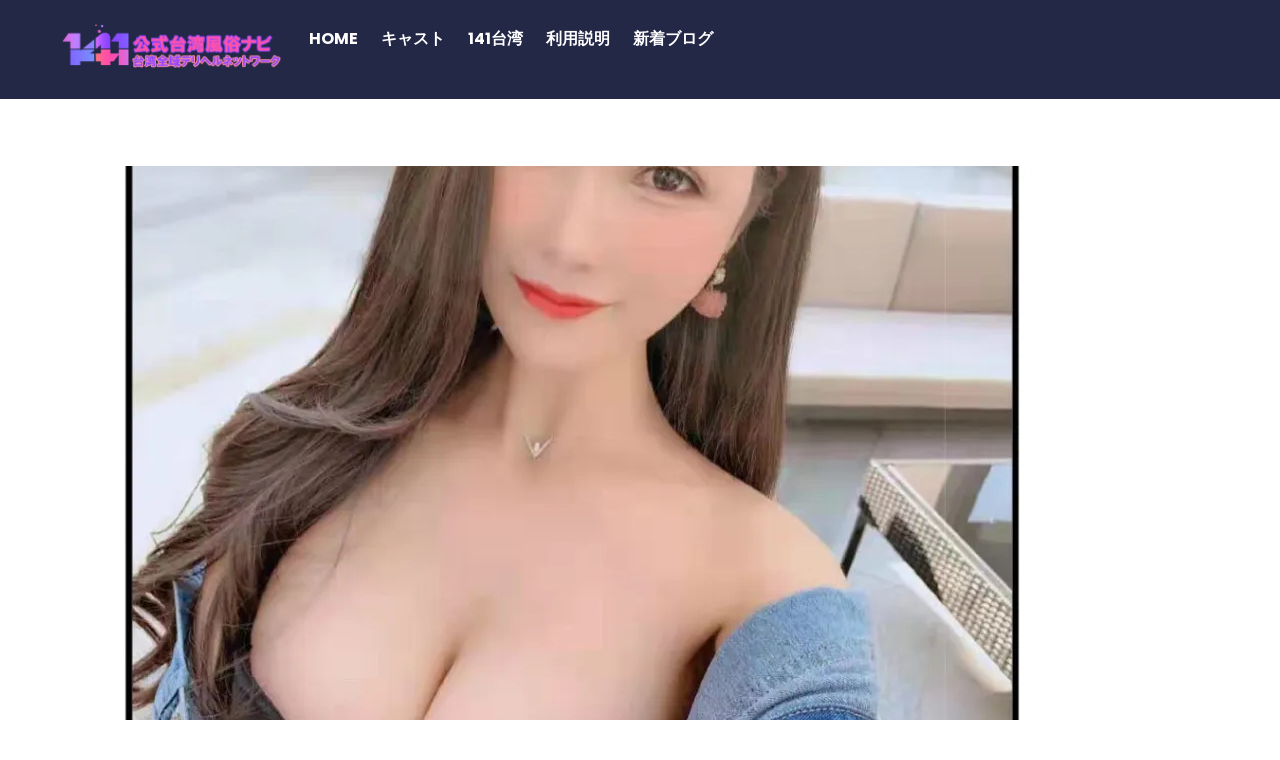

--- FILE ---
content_type: text/html; charset=UTF-8
request_url: https://nightlife141.net/%E5%8F%B0%E5%8C%97%E9%A2%A8%E4%BF%97-%E3%83%87%E3%83%AA%E3%83%98%E3%83%AB%E5%AC%A2-%E6%9E%97%E8%A9%A9%E8%8C%B5/
body_size: 20795
content:
<!DOCTYPE html>
<html dir="ltr" lang="ja" prefix="og: https://ogp.me/ns#">
<head>
        <meta charset="UTF-8">
        <meta name="viewport" content="width=device-width, initial-scale=1, minimum-scale=1">
        <style id="tb_inline_styles" data-no-optimize="1">.tb_animation_on{overflow-x:hidden}.themify_builder .wow{visibility:hidden;animation-fill-mode:both}[data-tf-animation]{will-change:transform,opacity,visibility}.themify_builder .tf_lax_done{transition-duration:.8s;transition-timing-function:cubic-bezier(.165,.84,.44,1)}[data-sticky-active].tb_sticky_scroll_active{z-index:1}[data-sticky-active].tb_sticky_scroll_active .hide-on-stick{display:none}@media(min-width:1025px){.hide-desktop{width:0!important;height:0!important;padding:0!important;visibility:hidden!important;margin:0!important;display:table-column!important;background:0!important;content-visibility:hidden;overflow:hidden!important}}@media(min-width:769px) and (max-width:1024px){.hide-tablet_landscape{width:0!important;height:0!important;padding:0!important;visibility:hidden!important;margin:0!important;display:table-column!important;background:0!important;content-visibility:hidden;overflow:hidden!important}}@media(min-width:481px) and (max-width:768px){.hide-tablet{width:0!important;height:0!important;padding:0!important;visibility:hidden!important;margin:0!important;display:table-column!important;background:0!important;content-visibility:hidden;overflow:hidden!important}}@media(max-width:480px){.hide-mobile{width:0!important;height:0!important;padding:0!important;visibility:hidden!important;margin:0!important;display:table-column!important;background:0!important;content-visibility:hidden;overflow:hidden!important}}@media(max-width:768px){div.module-gallery-grid{--galn:var(--galt)}}@media(max-width:480px){
				.themify_map.tf_map_loaded{width:100%!important}
				.ui.builder_button,.ui.nav li a{padding:.525em 1.15em}
				.fullheight>.row_inner:not(.tb_col_count_1){min-height:0}
				div.module-gallery-grid{--galn:var(--galm);gap:8px}
			}</style><noscript><style>.themify_builder .wow,.wow .tf_lazy{visibility:visible!important}</style></noscript>            <style id="tf_lazy_style" data-no-optimize="1">
                [data-tf-src]{
                    opacity:0
                }
                .tf_svg_lazy{
                    content-visibility:auto;
					opacity:1;
					background-size:100% 25%!important;
					background-repeat:no-repeat!important;
					background-position:0 0, 0 33.4%,0 66.6%,0 100%!important;
                    transition:filter .3s linear!important;
					filter:blur(25px)!important;                    transform:translateZ(0)
                }
                .tf_svg_lazy_loaded{
                    filter:blur(0)!important
                }
                [data-lazy]:is(.module,.module_row:not(.tb_first)),.module[data-lazy] .ui,.module_row[data-lazy]:not(.tb_first):is(>.row_inner,.module_column[data-lazy],.module_subrow[data-lazy]){
                    background-image:none!important
                }
            </style>
            <noscript>
                <style>
                    [data-tf-src]{
                        display:none!important
                    }
                    .tf_svg_lazy{
                        filter:none!important
                    }
                </style>
            </noscript>
                    <style id="tf_lazy_common" data-no-optimize="1">
                        img{
                max-width:100%;
                height:auto
            }
                        			:where(.tf_in_flx,.tf_flx){display:inline-flex;flex-wrap:wrap;place-items:center}
            .tf_fa,:is(em,i) tf-lottie{display:inline-block;vertical-align:middle}:is(em,i) tf-lottie{width:1.5em;height:1.5em}.tf_fa{width:1em;height:1em;stroke-width:0;stroke:currentColor;overflow:visible;fill:currentColor;pointer-events:none;text-rendering:optimizeSpeed;buffered-rendering:static}#tf_svg symbol{overflow:visible}:where(.tf_lazy){position:relative;visibility:visible;display:block;opacity:.3}.wow .tf_lazy:not(.tf_swiper-slide){visibility:hidden;opacity:1}div.tf_audio_lazy audio{visibility:hidden;height:0;display:inline}.mejs-container{visibility:visible}.tf_iframe_lazy{transition:opacity .3s ease-in-out;min-height:10px}:where(.tf_flx),.tf_swiper-wrapper{display:flex}.tf_swiper-slide{flex-shrink:0;opacity:0;width:100%;height:100%}.tf_swiper-wrapper{content-visibility:auto}.tf_swiper-wrapper>br,.tf_lazy.tf_swiper-wrapper .tf_lazy:after,.tf_lazy.tf_swiper-wrapper .tf_lazy:before{display:none}.tf_lazy:after,.tf_lazy:before{content:'';display:inline-block;position:absolute;width:10px!important;height:10px!important;margin:0 3px;top:50%!important;inset-inline:auto 50%!important;border-radius:100%;background-color:currentColor;visibility:visible;animation:tf-hrz-loader infinite .75s cubic-bezier(.2,.68,.18,1.08)}.tf_lazy:after{width:6px!important;height:6px!important;inset-inline:50% auto!important;margin-top:3px;animation-delay:-.4s}@keyframes tf-hrz-loader{0%,100%{transform:scale(1);opacity:1}50%{transform:scale(.1);opacity:.6}}.tf_lazy_lightbox{position:fixed;background:rgba(11,11,11,.8);color:#ccc;top:0;left:0;display:flex;align-items:center;justify-content:center;z-index:999}.tf_lazy_lightbox .tf_lazy:after,.tf_lazy_lightbox .tf_lazy:before{background:#fff}.tf_vd_lazy,tf-lottie{display:flex;flex-wrap:wrap}tf-lottie{aspect-ratio:1.777}.tf_w.tf_vd_lazy video{width:100%;height:auto;position:static;object-fit:cover}
        </style>
        <style id="jetpack-boost-critical-css">.tf_clear{clear:both}.tf_textc{text-align:center}.tf_text_dec{text-decoration:none}.tf_hide{display:none}.tf_inline_b{display:inline-block}.tf_vmiddle{vertical-align:middle}.tf_mw{max-width:100%}:where(.tf_overflow){overflow:hidden}.tf_box{box-sizing:border-box}.tf_clearfix:after{content:"";display:table;clear:both}.tf_scrollbar{scroll-behavior:smooth;--tf_scroll_color:rgba(137,137,137,.2);scrollbar-color:var(--tf_scroll_color) transparent;scrollbar-width:thin}.tf_scrollbar::-webkit-scrollbar{width:var(--tf_scroll_w,10px);height:var(--tf_scroll_h,10px)}.tf_close{position:relative}.tf_close:after,.tf_close:before{content:"";height:100%;width:1px;position:absolute;top:50%;left:50%;transform:translate(-50%,-50%) rotate(45deg);background-color:currentColor}.tf_close:after{transform:translate(-50%,-50%) rotate(-45deg)}.screen-reader-text{border:0;clip:rect(1px,1px,1px,1px);clip-path:inset(50%);height:1px;margin:-1px;overflow:hidden;padding:0;position:absolute;width:1px;word-wrap:normal!important}@media (max-width:680px){.footer-horizontal-left .back-top{top:-35px}}#site-logo{font-size:1.7em;font-style:normal;font-weight:700;letter-spacing:-.04em;line-height:1.2em;margin:.5em auto;padding:0}#site-logo a{color:inherit}#site-logo a{text-decoration:none}#site-description{font-size:.9em;line-height:110%;margin:0 0 1.8em;opacity:.7;padding:0}.single :is(.post-image,.post-meta,.post-title){text-align:center}ul{box-sizing:border-box}.entry-content{counter-reset:footnotes}.aligncenter{clear:both}.screen-reader-text{border:0;clip:rect(1px,1px,1px,1px);clip-path:inset(50%);height:1px;margin:-1px;overflow:hidden;padding:0;position:absolute;width:1px;word-wrap:normal!important}html :where(img[class*=wp-image-]){height:auto;max-width:100%}:where(figure){margin:0 0 1em}.back-top{margin:0 auto .6em;width:200px}.back-top a:before{border:2px solid transparent;border-left-color:inherit;border-top-color:inherit;content:"";display:inline-block;height:30px;margin-top:4px;transform:rotate(45deg);width:30px}:is(#footer,#pagewrap) .back-top-float{background-color:var(--theme_accent_semi);border-radius:100%;box-shadow:0 1px 8px rgba(0,0,0,.12);color:#fff;font-size:16px;height:44px;inset:auto 20px 20px auto;opacity:1;overflow:hidden;position:fixed;text-align:center;text-decoration:none;width:44px;z-index:101}:is(#footer,#pagewrap) .back-top-hide{opacity:0}#pagewrap .back-top-float .arrow-up a,.back-top-float .arrow-up a{background:0;color:inherit}#pagewrap .back-top-float .arrow-up,.back-top-float .arrow-up{left:50%;position:absolute;top:5px}#pagewrap .back-top-float a:before,.back-top-float a:before{border-width:1px;height:13px;left:50%;margin-left:-7px;margin-top:0;position:absolute;top:14px;width:13px}:is(.footer-horizontal-left,.footer-horizontal-right,.footer-left-col,.footer-right-col) .back-top{margin:0;position:absolute;top:-89px;width:60px}:is(.footer-horizontal-left,.footer-horizontal-right,.footer-left-col,.footer-right-col) .back-top .arrow-up a{background-color:hsla(0,0%,67%,.78);border-radius:8px 8px 0 0;color:#fff;height:25px;line-height:100%;padding:10px 0 0;text-align:center!important;width:60px}:is(.footer-horizontal-left,.footer-horizontal-right,.footer-left-col,.footer-right-col) .back-top a:before{height:14px;width:14px}@media (max-width:680px){:is(.footer-horizontal-left,.footer-horizontal-right,.footer-left-col,.footer-right-col) .back-top{top:-70px}}#header .social-widget{margin-left:8px}a,b,body,div,figure,h1,h2,html,img,li,p,span,ul{margin:0;padding:0}a,img{border:0}article,figure,header,nav{display:block}:root{--theme_accent:#ed1e24;--theme_accent_semi:rgba(251,9,48,.8)}html{scroll-behavior:smooth}body{background-color:#fff;color:#666;font:1em/1.65em Public Sans,Arial,sans-serif;overflow-wrap:break-word;-webkit-font-smoothing:antialiased;-ms-text-size-adjust:100%;-moz-text-size-adjust:100%;-webkit-text-size-adjust:100%;text-size-adjust:100%}a{color:var(--theme_accent);text-decoration:none}p{margin:0 0 1.3em;padding:0}ul{margin:0 0 1.4em 1.6em}li,ul{padding:0}li{margin:0 0 1em}h1,h2{color:#000;font-weight:600;line-height:1.4em;margin:0 0 .5em;overflow-wrap:normal}h1{font-size:2.5em;font-weight:700;letter-spacing:-.03em;line-height:1.2em}h2{font-size:2em;line-height:1.3em}h2{letter-spacing:-.02em}#main-nav ul a,.post,.post-content,.sidemenu,.widget,img{box-sizing:border-box}.pagewidth{margin:0 auto;max-width:100%;width:1160px}#layout{display:flex;flex-wrap:wrap}#content{padding:5.75%0;width:71%}.sidebar-none #content{width:100%}.sidebar-none #layout{display:block}.sidemenu-active{left:0;position:relative}#headerwrap{background-color:var(--tf_fixed_header_bg,#fff);border-bottom:var(--tf_fixed_header_border,1px solid rgba(0,0,0,.05));color:var(--tf_fixed_header_color,#000);inset-block:var(--tf_fixed_header_p,0 auto);left:0;margin-inline:var(--tf_fixed_header_m,0);min-height:55px;position:var(--tf_fixed_header,absolute);width:var(--tf_fixed_header_w,100%);z-index:999}.fixed-header-enabled{--tf_fixed_header:sticky}#header{overflow:visible;padding:2em 0;position:relative}@supports (-webkit-touch-callout:none){#headerwrap{background-attachment:scroll!important;background-position:50%!important}}#main-nav,#main-nav li{margin:0;padding:0}#main-nav li{display:inline-block;list-style:none;position:relative}#main-nav ul li{background:0;display:block;float:none}#main-nav li>.sub-menu{background:#fff;border-radius:8px;box-shadow:0 0 0 1px rgba(0,0,0,.1),0 3px 12px rgba(0,0,0,.12);box-sizing:border-box;contain:style layout;left:-.3em;margin:0;opacity:0;padding:.6em 0;position:absolute;top:100%;transform:scaleY(0);transform-origin:top;width:210px;z-index:100}.menu-item .child-arrow{border-radius:100%;display:none;height:36px;position:absolute;right:0;top:4px;width:36px;z-index:12}.child-arrow:after,.child-arrow:before{background:currentColor;border-radius:10px;content:"";height:1px;left:12px;position:absolute;top:50%;transform:rotate(45deg);width:8px;z-index:9999}.child-arrow:after{left:17px;transform:rotate(-45deg)}@media (hover:none){#main-nav .menu-item-has-children>a{padding-right:45px}.menu-item .child-arrow{border-radius:100%;display:inline-block;margin-left:7px;margin-top:-17px;padding:0;right:5px;top:50%}#main-nav li>.sub-menu{display:none}}#main-nav a{color:inherit;display:block;margin:0;padding:.6em;position:relative;text-decoration:none}#main-nav ul a{padding:.4em 1.4em;text-align:left}#main-nav ul a{color:#353535}.header-icons :is(a,a:hover){color:inherit;text-decoration:none}#headerwrap .header-icons>*{vertical-align:middle}#menu-icon{border-radius:100%;line-height:1em;margin:0 0 0 10px;padding:10px 9px 11px}.menu-icon-inner{border-bottom:2px solid;box-sizing:border-box;height:18px;position:relative;width:22px}.menu-icon-inner:after,.menu-icon-inner:before{border-top:2px solid;content:"";display:block;left:0;position:absolute;top:0;width:100%}.menu-icon-inner:after{top:50%}#menu-icon-close{transform:rotate(0)}.post{margin-bottom:2em;position:relative}.post-content{min-width:120px}.post-title{font-size:2.4em;letter-spacing:-.04em;line-height:1.4em;margin:0 0 .4em;padding:0;text-transform:none}.post-title a{color:#000;text-decoration:none}.post-image{margin:0 0 1em}.post-image img{border-radius:8px;vertical-align:bottom}.widget{margin:0 0 2.4em}img:is(.alignleft,.aligncenter,.alignright,.alignnone){margin-bottom:1em}.aligncenter{display:block;margin-left:auto;margin-right:auto;text-align:center}@media (max-width:1260px){h1{font-size:2.4em}h2{font-size:2em}.pagewidth{max-width:94%}#pagewrap{max-width:100%}}@media (max-width:760px){body .pagewidth{max-width:90%}#layout{flex-wrap:wrap}#content{clear:both;max-width:100%;padding-top:10%;width:100%}}@media (max-width:680px){h1{font-size:1.9em}.post-title,h2{font-size:1.6em}#headerwrap .header-icons{right:5%}}#header{padding:1em 0}.header-bar{float:left}#site-logo{margin:5px 15px 5px 0}#site-description{font-size:.8em;margin:5px .5em 5px 0}.navbar-wrapper{align-items:center;display:flex;justify-content:end}#header .social-widget{order:1}#main-nav-wrap{align-items:center;display:flex;justify-content:end}#main-nav{float:right}:root{--theme_accent:#e4c272;--theme_accent_semi:rgba(36,40,71,.8)}body{font-family:Poppins,Arial,sans-serif}.post-image img,body:not(.footer-block) #footer .back-top a{border-radius:0}h1,h2{font-weight:700;text-transform:none}h1,h2{color:#242847}h1{font-size:3.75em;letter-spacing:-.05em}h2{font-size:3.1em;margin-bottom:.3em}#headerwrap{background-color:var(--tf_fixed_header_bg,#242847);border:0;color:#fff}#headerwrap a{color:#fff}#site-logo{letter-spacing:-.05em;text-transform:none}#main-nav a,#site-logo{font-weight:700}#main-nav ul a{font-weight:400}.header-horizontal #main-nav{clear:none}@media (max-width:760px){h1{font-size:1.95em}h2{font-size:1.75em}}@media (max-width:680px){#site-logo{font-size:25px}}body #site-logo a img{height:50px}#site-description{display:none}@media (max-width:1024px){body #site-logo a img{height:50px}}@media (max-width:768px){body #site-logo a img{height:50px}}@media (max-width:480px){body #site-logo a img{height:50px}}@media screen and (max-width:1200px){#header{height:auto;padding:10px 0 5px}#header{text-align:inherit}#site-description,#site-logo{clear:both;float:none;margin:0 0 .5em;padding:0;position:static}#site-logo{font-size:24px;margin:5px 10px 5px 0}.header-icons{display:block;position:absolute;right:4%;top:27px;transform:translateY(-50%);z-index:1999}.header-icons a{font-size:1em;text-decoration:none!important}.sidemenu{background-color:#fff;color:#000;display:none;height:100%;overflow-y:auto;padding:60px 25px 25px;position:fixed;text-align:left;top:0;width:300px;z-index:11111}#mobile-menu{contain:paint;right:-300px}#headerwrap #menu-icon-close{-webkit-backface-visibility:hidden;backface-visibility:hidden;border-radius:100%;color:inherit;display:block;font-size:20px;min-height:1em;min-width:1em;padding:9px;position:absolute;right:10px;text-decoration:none;top:10px;transform-origin:center}#menu-icon-close:after,#menu-icon-close:before{height:56%}#main-nav-wrap{display:block;margin:1em 0 1.5em;padding:0}#main-nav{background-color:transparent;float:none}#main-nav li{clear:both;display:block;padding:0;width:100%}#main-nav li>.sub-menu{background:0;border:0;box-shadow:none;color:inherit;display:none;height:auto;margin:0 0 0 1em;opacity:1;padding:0;position:static;transform:none;width:auto}#main-nav .child-arrow{display:inline-block}#main-nav li:not(.themify-widget-menu)>ul{background:0}#headerwrap #main-nav a{background:0;border:0;box-shadow:none;color:inherit;display:block;font-weight:400;line-height:1.5em;margin:0;padding:.6em 0;text-decoration:none;width:auto}#headerwrap #main-nav .has-sub-menu>a{padding-right:40px}#main-nav>li:last-child a{border:0}#header .social-widget{float:none;margin:0;position:static}.navbar-wrapper{display:block}#main-nav li,.social-widget{opacity:0;transform:translateY(40px)!important}#mobile-menu.sidemenu{left:0;margin:0;overflow-x:hidden;perspective:400px;right:0;transform:scaleY(0);transform-origin:top;width:100%}#main-nav li,.social-widget{transform:translateY(-40px)!important}.sidemenu{background-color:#242847}#headerwrap a,.sidemenu{color:#fff}#headerwrap #main-nav a,#headerwrap #main-nav ul a{border-bottom:1px solid hsla(0,0%,100%,.3)}}</style><title>台北風俗 デリヘル嬢 林詩茵 | 141公式台湾風俗夜遊びナビ</title>
	<style>img:is([sizes="auto" i], [sizes^="auto," i]) { contain-intrinsic-size: 3000px 1500px }</style>
	
		<!-- All in One SEO 4.9.3 - aioseo.com -->
	<meta name="description" content="台北風俗 デリヘル嬢 林詩茵 141台湾公式プロフィール" />
	<meta name="robots" content="max-image-preview:large" />
	<meta name="author" content="141台湾風俗ナビ"/>
	<meta name="keywords" content="台北,風俗,デリヘル,台湾,本番,デリヘル嬢" />
	<link rel="canonical" href="https://nightlife141.net/%e5%8f%b0%e5%8c%97%e9%a2%a8%e4%bf%97-%e3%83%87%e3%83%aa%e3%83%98%e3%83%ab%e5%ac%a2-%e6%9e%97%e8%a9%a9%e8%8c%b5/" />
	<meta name="generator" content="All in One SEO (AIOSEO) 4.9.3" />
		<meta property="og:locale" content="ja_JP" />
		<meta property="og:site_name" content="141台湾風俗ナビ" />
		<meta property="og:type" content="article" />
		<meta property="og:title" content="台北風俗 デリヘル嬢 林詩茵 | 141公式台湾風俗夜遊びナビ" />
		<meta property="og:description" content="台北風俗 デリヘル嬢 林詩茵 141台湾公式プロフィール" />
		<meta property="og:url" content="https://nightlife141.net/%e5%8f%b0%e5%8c%97%e9%a2%a8%e4%bf%97-%e3%83%87%e3%83%aa%e3%83%98%e3%83%ab%e5%ac%a2-%e6%9e%97%e8%a9%a9%e8%8c%b5/" />
		<meta property="og:image" content="https://nightlife141.net/wp-content/uploads/2019/09/1536.jpg" />
		<meta property="og:image:secure_url" content="https://nightlife141.net/wp-content/uploads/2019/09/1536.jpg" />
		<meta property="og:image:width" content="1080" />
		<meta property="og:image:height" content="1448" />
		<meta property="article:published_time" content="2019-09-11T02:50:38+00:00" />
		<meta property="article:modified_time" content="2019-09-11T02:50:38+00:00" />
		<meta name="twitter:card" content="summary" />
		<meta name="twitter:title" content="台北風俗 デリヘル嬢 林詩茵 | 141公式台湾風俗夜遊びナビ" />
		<meta name="twitter:description" content="台北風俗 デリヘル嬢 林詩茵 141台湾公式プロフィール" />
		<meta name="twitter:image" content="https://nightlife141.net/wp-content/uploads/2019/09/1536.jpg" />
		<script data-jetpack-boost="ignore" type="application/ld+json" class="aioseo-schema">
			{"@context":"https:\/\/schema.org","@graph":[{"@type":"Article","@id":"https:\/\/nightlife141.net\/%e5%8f%b0%e5%8c%97%e9%a2%a8%e4%bf%97-%e3%83%87%e3%83%aa%e3%83%98%e3%83%ab%e5%ac%a2-%e6%9e%97%e8%a9%a9%e8%8c%b5\/#article","name":"\u53f0\u5317\u98a8\u4fd7 \u30c7\u30ea\u30d8\u30eb\u5b22 \u6797\u8a69\u8335 | 141\u516c\u5f0f\u53f0\u6e7e\u98a8\u4fd7\u591c\u904a\u3073\u30ca\u30d3","headline":"\u53f0\u5317\u98a8\u4fd7 \u30c7\u30ea\u30d8\u30eb\u5b22 \u6797\u8a69\u8335","author":{"@id":"https:\/\/nightlife141.net\/author\/admin\/#author"},"publisher":{"@id":"https:\/\/nightlife141.net\/#person"},"image":{"@type":"ImageObject","url":"https:\/\/i0.wp.com\/nightlife141.net\/wp-content\/uploads\/2019\/09\/1536.jpg?fit=1080%2C1448&ssl=1","width":1080,"height":1448},"datePublished":"2019-09-11T02:50:38+08:00","dateModified":"2019-09-11T02:50:38+08:00","inLanguage":"ja","mainEntityOfPage":{"@id":"https:\/\/nightlife141.net\/%e5%8f%b0%e5%8c%97%e9%a2%a8%e4%bf%97-%e3%83%87%e3%83%aa%e3%83%98%e3%83%ab%e5%ac%a2-%e6%9e%97%e8%a9%a9%e8%8c%b5\/#webpage"},"isPartOf":{"@id":"https:\/\/nightlife141.net\/%e5%8f%b0%e5%8c%97%e9%a2%a8%e4%bf%97-%e3%83%87%e3%83%aa%e3%83%98%e3%83%ab%e5%ac%a2-%e6%9e%97%e8%a9%a9%e8%8c%b5\/#webpage"},"articleSection":"\u30ad\u30e3\u30b9\u30c8, \u30c7\u30ea\u30d8\u30eb, \u30c7\u30ea\u30d8\u30eb\u5b22, \u53f0\u5317, \u98a8\u4fd7"},{"@type":"BreadcrumbList","@id":"https:\/\/nightlife141.net\/%e5%8f%b0%e5%8c%97%e9%a2%a8%e4%bf%97-%e3%83%87%e3%83%aa%e3%83%98%e3%83%ab%e5%ac%a2-%e6%9e%97%e8%a9%a9%e8%8c%b5\/#breadcrumblist","itemListElement":[{"@type":"ListItem","@id":"https:\/\/nightlife141.net#listItem","position":1,"name":"\u30db\u30fc\u30e0","item":"https:\/\/nightlife141.net","nextItem":{"@type":"ListItem","@id":"https:\/\/nightlife141.net\/category\/cast\/#listItem","name":"\u30ad\u30e3\u30b9\u30c8"}},{"@type":"ListItem","@id":"https:\/\/nightlife141.net\/category\/cast\/#listItem","position":2,"name":"\u30ad\u30e3\u30b9\u30c8","item":"https:\/\/nightlife141.net\/category\/cast\/","nextItem":{"@type":"ListItem","@id":"https:\/\/nightlife141.net\/%e5%8f%b0%e5%8c%97%e9%a2%a8%e4%bf%97-%e3%83%87%e3%83%aa%e3%83%98%e3%83%ab%e5%ac%a2-%e6%9e%97%e8%a9%a9%e8%8c%b5\/#listItem","name":"\u53f0\u5317\u98a8\u4fd7 \u30c7\u30ea\u30d8\u30eb\u5b22 \u6797\u8a69\u8335"},"previousItem":{"@type":"ListItem","@id":"https:\/\/nightlife141.net#listItem","name":"\u30db\u30fc\u30e0"}},{"@type":"ListItem","@id":"https:\/\/nightlife141.net\/%e5%8f%b0%e5%8c%97%e9%a2%a8%e4%bf%97-%e3%83%87%e3%83%aa%e3%83%98%e3%83%ab%e5%ac%a2-%e6%9e%97%e8%a9%a9%e8%8c%b5\/#listItem","position":3,"name":"\u53f0\u5317\u98a8\u4fd7 \u30c7\u30ea\u30d8\u30eb\u5b22 \u6797\u8a69\u8335","previousItem":{"@type":"ListItem","@id":"https:\/\/nightlife141.net\/category\/cast\/#listItem","name":"\u30ad\u30e3\u30b9\u30c8"}}]},{"@type":"Person","@id":"https:\/\/nightlife141.net\/#person","name":"141\u53f0\u6e7e\u98a8\u4fd7\u30ca\u30d3","image":{"@type":"ImageObject","@id":"https:\/\/nightlife141.net\/%e5%8f%b0%e5%8c%97%e9%a2%a8%e4%bf%97-%e3%83%87%e3%83%aa%e3%83%98%e3%83%ab%e5%ac%a2-%e6%9e%97%e8%a9%a9%e8%8c%b5\/#personImage","url":"https:\/\/secure.gravatar.com\/avatar\/8edaf53171fc8a2e09b9c6e4b52894473183e56193f75573433ea6ca5466a4b7?s=96&d=mm&r=g","width":96,"height":96,"caption":"141\u53f0\u6e7e\u98a8\u4fd7\u30ca\u30d3"}},{"@type":"Person","@id":"https:\/\/nightlife141.net\/author\/admin\/#author","url":"https:\/\/nightlife141.net\/author\/admin\/","name":"141\u53f0\u6e7e\u98a8\u4fd7\u30ca\u30d3","image":{"@type":"ImageObject","@id":"https:\/\/nightlife141.net\/%e5%8f%b0%e5%8c%97%e9%a2%a8%e4%bf%97-%e3%83%87%e3%83%aa%e3%83%98%e3%83%ab%e5%ac%a2-%e6%9e%97%e8%a9%a9%e8%8c%b5\/#authorImage","url":"https:\/\/secure.gravatar.com\/avatar\/8edaf53171fc8a2e09b9c6e4b52894473183e56193f75573433ea6ca5466a4b7?s=96&d=mm&r=g","width":96,"height":96,"caption":"141\u53f0\u6e7e\u98a8\u4fd7\u30ca\u30d3"}},{"@type":"WebPage","@id":"https:\/\/nightlife141.net\/%e5%8f%b0%e5%8c%97%e9%a2%a8%e4%bf%97-%e3%83%87%e3%83%aa%e3%83%98%e3%83%ab%e5%ac%a2-%e6%9e%97%e8%a9%a9%e8%8c%b5\/#webpage","url":"https:\/\/nightlife141.net\/%e5%8f%b0%e5%8c%97%e9%a2%a8%e4%bf%97-%e3%83%87%e3%83%aa%e3%83%98%e3%83%ab%e5%ac%a2-%e6%9e%97%e8%a9%a9%e8%8c%b5\/","name":"\u53f0\u5317\u98a8\u4fd7 \u30c7\u30ea\u30d8\u30eb\u5b22 \u6797\u8a69\u8335 | 141\u516c\u5f0f\u53f0\u6e7e\u98a8\u4fd7\u591c\u904a\u3073\u30ca\u30d3","description":"\u53f0\u5317\u98a8\u4fd7 \u30c7\u30ea\u30d8\u30eb\u5b22 \u6797\u8a69\u8335 141\u53f0\u6e7e\u516c\u5f0f\u30d7\u30ed\u30d5\u30a3\u30fc\u30eb","inLanguage":"ja","isPartOf":{"@id":"https:\/\/nightlife141.net\/#website"},"breadcrumb":{"@id":"https:\/\/nightlife141.net\/%e5%8f%b0%e5%8c%97%e9%a2%a8%e4%bf%97-%e3%83%87%e3%83%aa%e3%83%98%e3%83%ab%e5%ac%a2-%e6%9e%97%e8%a9%a9%e8%8c%b5\/#breadcrumblist"},"author":{"@id":"https:\/\/nightlife141.net\/author\/admin\/#author"},"creator":{"@id":"https:\/\/nightlife141.net\/author\/admin\/#author"},"image":{"@type":"ImageObject","url":"https:\/\/i0.wp.com\/nightlife141.net\/wp-content\/uploads\/2019\/09\/1536.jpg?fit=1080%2C1448&ssl=1","@id":"https:\/\/nightlife141.net\/%e5%8f%b0%e5%8c%97%e9%a2%a8%e4%bf%97-%e3%83%87%e3%83%aa%e3%83%98%e3%83%ab%e5%ac%a2-%e6%9e%97%e8%a9%a9%e8%8c%b5\/#mainImage","width":1080,"height":1448},"primaryImageOfPage":{"@id":"https:\/\/nightlife141.net\/%e5%8f%b0%e5%8c%97%e9%a2%a8%e4%bf%97-%e3%83%87%e3%83%aa%e3%83%98%e3%83%ab%e5%ac%a2-%e6%9e%97%e8%a9%a9%e8%8c%b5\/#mainImage"},"datePublished":"2019-09-11T02:50:38+08:00","dateModified":"2019-09-11T02:50:38+08:00"},{"@type":"WebSite","@id":"https:\/\/nightlife141.net\/#website","url":"https:\/\/nightlife141.net\/","name":"141\u516c\u5f0f\u53f0\u6e7e\u98a8\u4fd7\u591c\u904a\u3073\u30ca\u30d3","description":"\u53f0\u6e7e\u591c\u904a\u3073\u3067\u6700\u9ad8\u306a\u30c7\u30ea\u30d8\u30eb\u3068\u30d4\u30f3\u30dd\u30f3\u30de\u30f3\u30b7\u30e7\u30f3\u3001\u30a8\u30ed\u30de\u30c3\u30b5\u30fc\u30b8\u3001\u30ad\u30e3\u30d0\u30af\u30e9\u3092\u6848\u5185","inLanguage":"ja","publisher":{"@id":"https:\/\/nightlife141.net\/#person"}}]}
		</script>
		<!-- All in One SEO -->

<link rel="alternate" type="application/rss+xml" title="141公式台湾風俗夜遊びナビ &raquo; フィード" href="https://nightlife141.net/feed/" />
<link rel="alternate" type="application/rss+xml" title="141公式台湾風俗夜遊びナビ &raquo; コメントフィード" href="https://nightlife141.net/comments/feed/" />
<link rel="alternate" type="application/rss+xml" title="141公式台湾風俗夜遊びナビ &raquo; 台北風俗 デリヘル嬢 林詩茵 のコメントのフィード" href="https://nightlife141.net/%e5%8f%b0%e5%8c%97%e9%a2%a8%e4%bf%97-%e3%83%87%e3%83%aa%e3%83%98%e3%83%ab%e5%ac%a2-%e6%9e%97%e8%a9%a9%e8%8c%b5/feed/" />
<link rel="preload" href="https://nightlife141.net/wp-content/boost-cache/static/3bc88a1a70.min.css" as="style"><link rel='stylesheet' id='all-css-daae7a4925ea6176730ae7c3794efe19' href='https://nightlife141.net/wp-content/boost-cache/static/3bc88a1a70.min.css' type='text/css' media='all' />
<style id='jetpack-sharing-buttons-style-inline-css'>
.jetpack-sharing-buttons__services-list{display:flex;flex-direction:row;flex-wrap:wrap;gap:0;list-style-type:none;margin:5px;padding:0}.jetpack-sharing-buttons__services-list.has-small-icon-size{font-size:12px}.jetpack-sharing-buttons__services-list.has-normal-icon-size{font-size:16px}.jetpack-sharing-buttons__services-list.has-large-icon-size{font-size:24px}.jetpack-sharing-buttons__services-list.has-huge-icon-size{font-size:36px}@media print{.jetpack-sharing-buttons__services-list{display:none!important}}.editor-styles-wrapper .wp-block-jetpack-sharing-buttons{gap:0;padding-inline-start:0}ul.jetpack-sharing-buttons__services-list.has-background{padding:1.25em 2.375em}
</style>
<style id='global-styles-inline-css'>
:root{--wp--preset--aspect-ratio--square: 1;--wp--preset--aspect-ratio--4-3: 4/3;--wp--preset--aspect-ratio--3-4: 3/4;--wp--preset--aspect-ratio--3-2: 3/2;--wp--preset--aspect-ratio--2-3: 2/3;--wp--preset--aspect-ratio--16-9: 16/9;--wp--preset--aspect-ratio--9-16: 9/16;--wp--preset--color--black: #000000;--wp--preset--color--cyan-bluish-gray: #abb8c3;--wp--preset--color--white: #ffffff;--wp--preset--color--pale-pink: #f78da7;--wp--preset--color--vivid-red: #cf2e2e;--wp--preset--color--luminous-vivid-orange: #ff6900;--wp--preset--color--luminous-vivid-amber: #fcb900;--wp--preset--color--light-green-cyan: #7bdcb5;--wp--preset--color--vivid-green-cyan: #00d084;--wp--preset--color--pale-cyan-blue: #8ed1fc;--wp--preset--color--vivid-cyan-blue: #0693e3;--wp--preset--color--vivid-purple: #9b51e0;--wp--preset--gradient--vivid-cyan-blue-to-vivid-purple: linear-gradient(135deg,rgba(6,147,227,1) 0%,rgb(155,81,224) 100%);--wp--preset--gradient--light-green-cyan-to-vivid-green-cyan: linear-gradient(135deg,rgb(122,220,180) 0%,rgb(0,208,130) 100%);--wp--preset--gradient--luminous-vivid-amber-to-luminous-vivid-orange: linear-gradient(135deg,rgba(252,185,0,1) 0%,rgba(255,105,0,1) 100%);--wp--preset--gradient--luminous-vivid-orange-to-vivid-red: linear-gradient(135deg,rgba(255,105,0,1) 0%,rgb(207,46,46) 100%);--wp--preset--gradient--very-light-gray-to-cyan-bluish-gray: linear-gradient(135deg,rgb(238,238,238) 0%,rgb(169,184,195) 100%);--wp--preset--gradient--cool-to-warm-spectrum: linear-gradient(135deg,rgb(74,234,220) 0%,rgb(151,120,209) 20%,rgb(207,42,186) 40%,rgb(238,44,130) 60%,rgb(251,105,98) 80%,rgb(254,248,76) 100%);--wp--preset--gradient--blush-light-purple: linear-gradient(135deg,rgb(255,206,236) 0%,rgb(152,150,240) 100%);--wp--preset--gradient--blush-bordeaux: linear-gradient(135deg,rgb(254,205,165) 0%,rgb(254,45,45) 50%,rgb(107,0,62) 100%);--wp--preset--gradient--luminous-dusk: linear-gradient(135deg,rgb(255,203,112) 0%,rgb(199,81,192) 50%,rgb(65,88,208) 100%);--wp--preset--gradient--pale-ocean: linear-gradient(135deg,rgb(255,245,203) 0%,rgb(182,227,212) 50%,rgb(51,167,181) 100%);--wp--preset--gradient--electric-grass: linear-gradient(135deg,rgb(202,248,128) 0%,rgb(113,206,126) 100%);--wp--preset--gradient--midnight: linear-gradient(135deg,rgb(2,3,129) 0%,rgb(40,116,252) 100%);--wp--preset--font-size--small: 13px;--wp--preset--font-size--medium: 20px;--wp--preset--font-size--large: 36px;--wp--preset--font-size--x-large: 42px;--wp--preset--spacing--20: 0.44rem;--wp--preset--spacing--30: 0.67rem;--wp--preset--spacing--40: 1rem;--wp--preset--spacing--50: 1.5rem;--wp--preset--spacing--60: 2.25rem;--wp--preset--spacing--70: 3.38rem;--wp--preset--spacing--80: 5.06rem;--wp--preset--shadow--natural: 6px 6px 9px rgba(0, 0, 0, 0.2);--wp--preset--shadow--deep: 12px 12px 50px rgba(0, 0, 0, 0.4);--wp--preset--shadow--sharp: 6px 6px 0px rgba(0, 0, 0, 0.2);--wp--preset--shadow--outlined: 6px 6px 0px -3px rgba(255, 255, 255, 1), 6px 6px rgba(0, 0, 0, 1);--wp--preset--shadow--crisp: 6px 6px 0px rgba(0, 0, 0, 1);}:where(body) { margin: 0; }.wp-site-blocks > .alignleft { float: left; margin-right: 2em; }.wp-site-blocks > .alignright { float: right; margin-left: 2em; }.wp-site-blocks > .aligncenter { justify-content: center; margin-left: auto; margin-right: auto; }:where(.wp-site-blocks) > * { margin-block-start: 1.5rem; margin-block-end: 0; }:where(.wp-site-blocks) > :first-child { margin-block-start: 0; }:where(.wp-site-blocks) > :last-child { margin-block-end: 0; }:root { --wp--style--block-gap: 1.5rem; }:root :where(.is-layout-flow) > :first-child{margin-block-start: 0;}:root :where(.is-layout-flow) > :last-child{margin-block-end: 0;}:root :where(.is-layout-flow) > *{margin-block-start: 1.5rem;margin-block-end: 0;}:root :where(.is-layout-constrained) > :first-child{margin-block-start: 0;}:root :where(.is-layout-constrained) > :last-child{margin-block-end: 0;}:root :where(.is-layout-constrained) > *{margin-block-start: 1.5rem;margin-block-end: 0;}:root :where(.is-layout-flex){gap: 1.5rem;}:root :where(.is-layout-grid){gap: 1.5rem;}.is-layout-flow > .alignleft{float: left;margin-inline-start: 0;margin-inline-end: 2em;}.is-layout-flow > .alignright{float: right;margin-inline-start: 2em;margin-inline-end: 0;}.is-layout-flow > .aligncenter{margin-left: auto !important;margin-right: auto !important;}.is-layout-constrained > .alignleft{float: left;margin-inline-start: 0;margin-inline-end: 2em;}.is-layout-constrained > .alignright{float: right;margin-inline-start: 2em;margin-inline-end: 0;}.is-layout-constrained > .aligncenter{margin-left: auto !important;margin-right: auto !important;}.is-layout-constrained > :where(:not(.alignleft):not(.alignright):not(.alignfull)){margin-left: auto !important;margin-right: auto !important;}body .is-layout-flex{display: flex;}.is-layout-flex{flex-wrap: wrap;align-items: center;}.is-layout-flex > :is(*, div){margin: 0;}body .is-layout-grid{display: grid;}.is-layout-grid > :is(*, div){margin: 0;}body{font-family: var(--wp--preset--font-family--system-font);font-size: var(--wp--preset--font-size--medium);line-height: 1.6;padding-top: 0px;padding-right: 0px;padding-bottom: 0px;padding-left: 0px;}a:where(:not(.wp-element-button)){text-decoration: underline;}:root :where(.wp-element-button, .wp-block-button__link){background-color: #32373c;border-width: 0;color: #fff;font-family: inherit;font-size: inherit;line-height: inherit;padding: calc(0.667em + 2px) calc(1.333em + 2px);text-decoration: none;}.has-black-color{color: var(--wp--preset--color--black) !important;}.has-cyan-bluish-gray-color{color: var(--wp--preset--color--cyan-bluish-gray) !important;}.has-white-color{color: var(--wp--preset--color--white) !important;}.has-pale-pink-color{color: var(--wp--preset--color--pale-pink) !important;}.has-vivid-red-color{color: var(--wp--preset--color--vivid-red) !important;}.has-luminous-vivid-orange-color{color: var(--wp--preset--color--luminous-vivid-orange) !important;}.has-luminous-vivid-amber-color{color: var(--wp--preset--color--luminous-vivid-amber) !important;}.has-light-green-cyan-color{color: var(--wp--preset--color--light-green-cyan) !important;}.has-vivid-green-cyan-color{color: var(--wp--preset--color--vivid-green-cyan) !important;}.has-pale-cyan-blue-color{color: var(--wp--preset--color--pale-cyan-blue) !important;}.has-vivid-cyan-blue-color{color: var(--wp--preset--color--vivid-cyan-blue) !important;}.has-vivid-purple-color{color: var(--wp--preset--color--vivid-purple) !important;}.has-black-background-color{background-color: var(--wp--preset--color--black) !important;}.has-cyan-bluish-gray-background-color{background-color: var(--wp--preset--color--cyan-bluish-gray) !important;}.has-white-background-color{background-color: var(--wp--preset--color--white) !important;}.has-pale-pink-background-color{background-color: var(--wp--preset--color--pale-pink) !important;}.has-vivid-red-background-color{background-color: var(--wp--preset--color--vivid-red) !important;}.has-luminous-vivid-orange-background-color{background-color: var(--wp--preset--color--luminous-vivid-orange) !important;}.has-luminous-vivid-amber-background-color{background-color: var(--wp--preset--color--luminous-vivid-amber) !important;}.has-light-green-cyan-background-color{background-color: var(--wp--preset--color--light-green-cyan) !important;}.has-vivid-green-cyan-background-color{background-color: var(--wp--preset--color--vivid-green-cyan) !important;}.has-pale-cyan-blue-background-color{background-color: var(--wp--preset--color--pale-cyan-blue) !important;}.has-vivid-cyan-blue-background-color{background-color: var(--wp--preset--color--vivid-cyan-blue) !important;}.has-vivid-purple-background-color{background-color: var(--wp--preset--color--vivid-purple) !important;}.has-black-border-color{border-color: var(--wp--preset--color--black) !important;}.has-cyan-bluish-gray-border-color{border-color: var(--wp--preset--color--cyan-bluish-gray) !important;}.has-white-border-color{border-color: var(--wp--preset--color--white) !important;}.has-pale-pink-border-color{border-color: var(--wp--preset--color--pale-pink) !important;}.has-vivid-red-border-color{border-color: var(--wp--preset--color--vivid-red) !important;}.has-luminous-vivid-orange-border-color{border-color: var(--wp--preset--color--luminous-vivid-orange) !important;}.has-luminous-vivid-amber-border-color{border-color: var(--wp--preset--color--luminous-vivid-amber) !important;}.has-light-green-cyan-border-color{border-color: var(--wp--preset--color--light-green-cyan) !important;}.has-vivid-green-cyan-border-color{border-color: var(--wp--preset--color--vivid-green-cyan) !important;}.has-pale-cyan-blue-border-color{border-color: var(--wp--preset--color--pale-cyan-blue) !important;}.has-vivid-cyan-blue-border-color{border-color: var(--wp--preset--color--vivid-cyan-blue) !important;}.has-vivid-purple-border-color{border-color: var(--wp--preset--color--vivid-purple) !important;}.has-vivid-cyan-blue-to-vivid-purple-gradient-background{background: var(--wp--preset--gradient--vivid-cyan-blue-to-vivid-purple) !important;}.has-light-green-cyan-to-vivid-green-cyan-gradient-background{background: var(--wp--preset--gradient--light-green-cyan-to-vivid-green-cyan) !important;}.has-luminous-vivid-amber-to-luminous-vivid-orange-gradient-background{background: var(--wp--preset--gradient--luminous-vivid-amber-to-luminous-vivid-orange) !important;}.has-luminous-vivid-orange-to-vivid-red-gradient-background{background: var(--wp--preset--gradient--luminous-vivid-orange-to-vivid-red) !important;}.has-very-light-gray-to-cyan-bluish-gray-gradient-background{background: var(--wp--preset--gradient--very-light-gray-to-cyan-bluish-gray) !important;}.has-cool-to-warm-spectrum-gradient-background{background: var(--wp--preset--gradient--cool-to-warm-spectrum) !important;}.has-blush-light-purple-gradient-background{background: var(--wp--preset--gradient--blush-light-purple) !important;}.has-blush-bordeaux-gradient-background{background: var(--wp--preset--gradient--blush-bordeaux) !important;}.has-luminous-dusk-gradient-background{background: var(--wp--preset--gradient--luminous-dusk) !important;}.has-pale-ocean-gradient-background{background: var(--wp--preset--gradient--pale-ocean) !important;}.has-electric-grass-gradient-background{background: var(--wp--preset--gradient--electric-grass) !important;}.has-midnight-gradient-background{background: var(--wp--preset--gradient--midnight) !important;}.has-small-font-size{font-size: var(--wp--preset--font-size--small) !important;}.has-medium-font-size{font-size: var(--wp--preset--font-size--medium) !important;}.has-large-font-size{font-size: var(--wp--preset--font-size--large) !important;}.has-x-large-font-size{font-size: var(--wp--preset--font-size--x-large) !important;}
:root :where(.wp-block-pullquote){font-size: 1.5em;line-height: 1.6;}
</style>
<style id='dominant-color-styles-inline-css'>
img[data-dominant-color]:not(.has-transparency) { background-color: var(--dominant-color); }
</style>

<link rel="https://api.w.org/" href="https://nightlife141.net/wp-json/" /><link rel="alternate" title="JSON" type="application/json" href="https://nightlife141.net/wp-json/wp/v2/posts/1890" /><link rel="EditURI" type="application/rsd+xml" title="RSD" href="https://nightlife141.net/xmlrpc.php?rsd" />
<meta name="generator" content="WordPress 6.8.3" />
<link rel='shortlink' href='https://nightlife141.net/?p=1890' />
<link rel="alternate" title="oEmbed (JSON)" type="application/json+oembed" href="https://nightlife141.net/wp-json/oembed/1.0/embed?url=https%3A%2F%2Fnightlife141.net%2F%25e5%258f%25b0%25e5%258c%2597%25e9%25a2%25a8%25e4%25bf%2597-%25e3%2583%2587%25e3%2583%25aa%25e3%2583%2598%25e3%2583%25ab%25e5%25ac%25a2-%25e6%259e%2597%25e8%25a9%25a9%25e8%258c%25b5%2F" />
<link rel="alternate" title="oEmbed (XML)" type="text/xml+oembed" href="https://nightlife141.net/wp-json/oembed/1.0/embed?url=https%3A%2F%2Fnightlife141.net%2F%25e5%258f%25b0%25e5%258c%2597%25e9%25a2%25a8%25e4%25bf%2597-%25e3%2583%2587%25e3%2583%25aa%25e3%2583%2598%25e3%2583%25ab%25e5%25ac%25a2-%25e6%259e%2597%25e8%25a9%25a9%25e8%258c%25b5%2F&#038;format=xml" />
<meta name="generator" content="auto-sizes 1.5.0">
<meta name="generator" content="dominant-color-images 1.2.0">
<meta name="generator" content="performance-lab 3.9.0; plugins: auto-sizes, dominant-color-images, embed-optimizer, image-prioritizer, speculation-rules, web-worker-offloading, webp-uploads">
<meta name="generator" content="web-worker-offloading 0.2.0">
<meta name="generator" content="webp-uploads 2.5.1">
	<style>img#wpstats{display:none}</style>
		
	<style>
	@keyframes themifyAnimatedBG{
		0%{background-color:#33baab}100%{background-color:#e33b9e}50%{background-color:#4961d7}33.3%{background-color:#2ea85c}25%{background-color:#2bb8ed}20%{background-color:#dd5135}
	}
	.module_row.animated-bg{
		animation:themifyAnimatedBG 30000ms infinite alternate
	}
	</style>
	<meta name="generator" content="speculation-rules 1.5.0">
<meta name="generator" content="optimization-detective 1.0.0-beta3">
<meta name="generator" content="embed-optimizer 1.0.0-beta2">
<meta name="generator" content="image-prioritizer 1.0.0-beta2">
<link rel="icon" href="https://i0.wp.com/nightlife141.net/wp-content/uploads/2023/03/cropped-141favicon.png?fit=32%2C32&#038;ssl=1" sizes="32x32" />
<link rel="icon" href="https://i0.wp.com/nightlife141.net/wp-content/uploads/2023/03/cropped-141favicon.png?fit=192%2C192&#038;ssl=1" sizes="192x192" />
<link rel="apple-touch-icon" href="https://i0.wp.com/nightlife141.net/wp-content/uploads/2023/03/cropped-141favicon.png?fit=180%2C180&#038;ssl=1" />
<meta name="msapplication-TileImage" content="https://i0.wp.com/nightlife141.net/wp-content/uploads/2023/03/cropped-141favicon.png?fit=270%2C270&#038;ssl=1" />
<link rel="prefetch" href="https://nightlife141.net/wp-content/themes/themify-ultra/js/themify-script.js?ver=7.5.7" as="script" fetchpriority="low"><link rel="prefetch" href="https://nightlife141.net/wp-content/themes/themify-ultra/themify/js/modules/themify-sidemenu.js?ver=7.6.0" as="script" fetchpriority="low"><link rel="preload" href="https://nightlife141.net/wp-content/uploads/2019/08/141logo.png" as="image"><link rel="preload" href="https://nightlife141.net/wp-content/uploads/2022/10/141logo-bb.png" as="image"><style id="tf_gf_fonts_style">@font-face{font-family:'Poppins';font-style:italic;font-display:swap;src:url(https://fonts.gstatic.com/s/poppins/v24/pxiGyp8kv8JHgFVrJJLucXtAKPY.woff2) format('woff2');unicode-range:U+0900-097F,U+1CD0-1CF9,U+200C-200D,U+20A8,U+20B9,U+20F0,U+25CC,U+A830-A839,U+A8E0-A8FF,U+11B00-11B09;}@font-face{font-family:'Poppins';font-style:italic;font-display:swap;src:url(https://fonts.gstatic.com/s/poppins/v24/pxiGyp8kv8JHgFVrJJLufntAKPY.woff2) format('woff2');unicode-range:U+0100-02BA,U+02BD-02C5,U+02C7-02CC,U+02CE-02D7,U+02DD-02FF,U+0304,U+0308,U+0329,U+1D00-1DBF,U+1E00-1E9F,U+1EF2-1EFF,U+2020,U+20A0-20AB,U+20AD-20C0,U+2113,U+2C60-2C7F,U+A720-A7FF;}@font-face{font-family:'Poppins';font-style:italic;font-display:swap;src:url(https://fonts.gstatic.com/s/poppins/v24/pxiGyp8kv8JHgFVrJJLucHtA.woff2) format('woff2');unicode-range:U+0000-00FF,U+0131,U+0152-0153,U+02BB-02BC,U+02C6,U+02DA,U+02DC,U+0304,U+0308,U+0329,U+2000-206F,U+20AC,U+2122,U+2191,U+2193,U+2212,U+2215,U+FEFF,U+FFFD;}@font-face{font-family:'Poppins';font-style:italic;font-weight:500;font-display:swap;src:url(https://fonts.gstatic.com/s/poppins/v24/pxiDyp8kv8JHgFVrJJLmg1hVFteOcEg.woff2) format('woff2');unicode-range:U+0900-097F,U+1CD0-1CF9,U+200C-200D,U+20A8,U+20B9,U+20F0,U+25CC,U+A830-A839,U+A8E0-A8FF,U+11B00-11B09;}@font-face{font-family:'Poppins';font-style:italic;font-weight:500;font-display:swap;src:url(https://fonts.gstatic.com/s/poppins/v24/pxiDyp8kv8JHgFVrJJLmg1hVGdeOcEg.woff2) format('woff2');unicode-range:U+0100-02BA,U+02BD-02C5,U+02C7-02CC,U+02CE-02D7,U+02DD-02FF,U+0304,U+0308,U+0329,U+1D00-1DBF,U+1E00-1E9F,U+1EF2-1EFF,U+2020,U+20A0-20AB,U+20AD-20C0,U+2113,U+2C60-2C7F,U+A720-A7FF;}@font-face{font-family:'Poppins';font-style:italic;font-weight:500;font-display:swap;src:url(https://fonts.gstatic.com/s/poppins/v24/pxiDyp8kv8JHgFVrJJLmg1hVF9eO.woff2) format('woff2');unicode-range:U+0000-00FF,U+0131,U+0152-0153,U+02BB-02BC,U+02C6,U+02DA,U+02DC,U+0304,U+0308,U+0329,U+2000-206F,U+20AC,U+2122,U+2191,U+2193,U+2212,U+2215,U+FEFF,U+FFFD;}@font-face{font-family:'Poppins';font-style:italic;font-weight:700;font-display:swap;src:url(https://fonts.gstatic.com/s/poppins/v24/pxiDyp8kv8JHgFVrJJLmy15VFteOcEg.woff2) format('woff2');unicode-range:U+0900-097F,U+1CD0-1CF9,U+200C-200D,U+20A8,U+20B9,U+20F0,U+25CC,U+A830-A839,U+A8E0-A8FF,U+11B00-11B09;}@font-face{font-family:'Poppins';font-style:italic;font-weight:700;font-display:swap;src:url(https://fonts.gstatic.com/s/poppins/v24/pxiDyp8kv8JHgFVrJJLmy15VGdeOcEg.woff2) format('woff2');unicode-range:U+0100-02BA,U+02BD-02C5,U+02C7-02CC,U+02CE-02D7,U+02DD-02FF,U+0304,U+0308,U+0329,U+1D00-1DBF,U+1E00-1E9F,U+1EF2-1EFF,U+2020,U+20A0-20AB,U+20AD-20C0,U+2113,U+2C60-2C7F,U+A720-A7FF;}@font-face{font-family:'Poppins';font-style:italic;font-weight:700;font-display:swap;src:url(https://fonts.gstatic.com/s/poppins/v24/pxiDyp8kv8JHgFVrJJLmy15VF9eO.woff2) format('woff2');unicode-range:U+0000-00FF,U+0131,U+0152-0153,U+02BB-02BC,U+02C6,U+02DA,U+02DC,U+0304,U+0308,U+0329,U+2000-206F,U+20AC,U+2122,U+2191,U+2193,U+2212,U+2215,U+FEFF,U+FFFD;}@font-face{font-family:'Poppins';font-display:swap;src:url(https://fonts.gstatic.com/s/poppins/v24/pxiEyp8kv8JHgFVrJJbecmNE.woff2) format('woff2');unicode-range:U+0900-097F,U+1CD0-1CF9,U+200C-200D,U+20A8,U+20B9,U+20F0,U+25CC,U+A830-A839,U+A8E0-A8FF,U+11B00-11B09;}@font-face{font-family:'Poppins';font-display:swap;src:url(https://fonts.gstatic.com/s/poppins/v24/pxiEyp8kv8JHgFVrJJnecmNE.woff2) format('woff2');unicode-range:U+0100-02BA,U+02BD-02C5,U+02C7-02CC,U+02CE-02D7,U+02DD-02FF,U+0304,U+0308,U+0329,U+1D00-1DBF,U+1E00-1E9F,U+1EF2-1EFF,U+2020,U+20A0-20AB,U+20AD-20C0,U+2113,U+2C60-2C7F,U+A720-A7FF;}@font-face{font-family:'Poppins';font-display:swap;src:url(https://fonts.gstatic.com/s/poppins/v24/pxiEyp8kv8JHgFVrJJfecg.woff2) format('woff2');unicode-range:U+0000-00FF,U+0131,U+0152-0153,U+02BB-02BC,U+02C6,U+02DA,U+02DC,U+0304,U+0308,U+0329,U+2000-206F,U+20AC,U+2122,U+2191,U+2193,U+2212,U+2215,U+FEFF,U+FFFD;}@font-face{font-family:'Poppins';font-weight:500;font-display:swap;src:url(https://fonts.gstatic.com/s/poppins/v24/pxiByp8kv8JHgFVrLGT9Z11lFc-K.woff2) format('woff2');unicode-range:U+0900-097F,U+1CD0-1CF9,U+200C-200D,U+20A8,U+20B9,U+20F0,U+25CC,U+A830-A839,U+A8E0-A8FF,U+11B00-11B09;}@font-face{font-family:'Poppins';font-weight:500;font-display:swap;src:url(https://fonts.gstatic.com/s/poppins/v24/pxiByp8kv8JHgFVrLGT9Z1JlFc-K.woff2) format('woff2');unicode-range:U+0100-02BA,U+02BD-02C5,U+02C7-02CC,U+02CE-02D7,U+02DD-02FF,U+0304,U+0308,U+0329,U+1D00-1DBF,U+1E00-1E9F,U+1EF2-1EFF,U+2020,U+20A0-20AB,U+20AD-20C0,U+2113,U+2C60-2C7F,U+A720-A7FF;}@font-face{font-family:'Poppins';font-weight:500;font-display:swap;src:url(https://fonts.gstatic.com/s/poppins/v24/pxiByp8kv8JHgFVrLGT9Z1xlFQ.woff2) format('woff2');unicode-range:U+0000-00FF,U+0131,U+0152-0153,U+02BB-02BC,U+02C6,U+02DA,U+02DC,U+0304,U+0308,U+0329,U+2000-206F,U+20AC,U+2122,U+2191,U+2193,U+2212,U+2215,U+FEFF,U+FFFD;}@font-face{font-family:'Poppins';font-weight:700;font-display:swap;src:url(https://fonts.gstatic.com/s/poppins/v24/pxiByp8kv8JHgFVrLCz7Z11lFc-K.woff2) format('woff2');unicode-range:U+0900-097F,U+1CD0-1CF9,U+200C-200D,U+20A8,U+20B9,U+20F0,U+25CC,U+A830-A839,U+A8E0-A8FF,U+11B00-11B09;}@font-face{font-family:'Poppins';font-weight:700;font-display:swap;src:url(https://fonts.gstatic.com/s/poppins/v24/pxiByp8kv8JHgFVrLCz7Z1JlFc-K.woff2) format('woff2');unicode-range:U+0100-02BA,U+02BD-02C5,U+02C7-02CC,U+02CE-02D7,U+02DD-02FF,U+0304,U+0308,U+0329,U+1D00-1DBF,U+1E00-1E9F,U+1EF2-1EFF,U+2020,U+20A0-20AB,U+20AD-20C0,U+2113,U+2C60-2C7F,U+A720-A7FF;}@font-face{font-family:'Poppins';font-weight:700;font-display:swap;src:url(https://fonts.gstatic.com/s/poppins/v24/pxiByp8kv8JHgFVrLCz7Z1xlFQ.woff2) format('woff2');unicode-range:U+0000-00FF,U+0131,U+0152-0153,U+02BB-02BC,U+02C6,U+02DA,U+02DC,U+0304,U+0308,U+0329,U+2000-206F,U+20AC,U+2122,U+2191,U+2193,U+2212,U+2215,U+FEFF,U+FFFD;}</style><link rel="preload" fetchpriority="high" href="https://nightlife141.net/wp-content/uploads/themify-concate/904632971/themify-3221717231.css" as="style"><link fetchpriority="high" id="themify_concate-css" rel="stylesheet" href="https://nightlife141.net/wp-content/uploads/themify-concate/904632971/themify-3221717231.css"></head>
<body class="wp-singular post-template-default single single-post postid-1890 single-format-standard wp-theme-themify-ultra jps-theme-themify-ultra skin-ecommerce sidebar-none default_width no-home tb_animation_on ready-view header-horizontal fixed-header-enabled footer-horizontal-left search-off menu-dropdown single-classic-layout sidemenu-active">
<a class="screen-reader-text skip-to-content" href="#content">Skip to content</a><svg id="tf_svg" style="display:none"><defs></defs></svg><div id="pagewrap" class="tf_box hfeed site">
					<div id="headerwrap"  class=' tf_box'>

			
										                                                    <div class="header-icons tf_hide">
                                <a id="menu-icon" class="tf_inline_b tf_text_dec" href="#mobile-menu" aria-label="Menu"><span class="menu-icon-inner tf_inline_b tf_vmiddle tf_overflow"></span><span class="screen-reader-text">Menu</span></a>
				                            </div>
                        
			<header id="header" class="tf_box pagewidth tf_clearfix" itemscope="itemscope" itemtype="https://schema.org/WPHeader">

	            
	            <div class="header-bar tf_box">
				    <div id="site-logo"><a href="https://nightlife141.net" title="141公式台湾風俗夜遊びナビ"><img data-od-unknown-tag data-od-xpath="/HTML/BODY/DIV[@id=&#039;pagewrap&#039;]/*[1][self::DIV]/*[2][self::HEADER]/*[1][self::DIV]/*[1][self::DIV]/*[1][self::A]/*[1][self::IMG]"  src="https://nightlife141.net/wp-content/uploads/2019/08/141logo.png" alt="141公式台湾風俗夜遊びナビ" width="" height="50" class="site-logo-image" data-tf-not-load="1" importance="high"></a></div><div id="site-description" class="site-description"><span>台湾夜遊びで最高なデリヘルとピンポンマンション、エロマッサージ、キャバクラを案内</span></div>				</div>
				<!-- /.header-bar -->

									<div id="mobile-menu" class="sidemenu sidemenu-off tf_scrollbar">
												
						<div class="navbar-wrapper tf_clearfix">
                            																						<div class="social-widget tf_inline_b tf_vmiddle">
																	    								</div>
								<!-- /.social-widget -->
							
							
							
							<nav id="main-nav-wrap" itemscope="itemscope" itemtype="https://schema.org/SiteNavigationElement">
								<ul id="main-nav" class="main-nav tf_clearfix tf_box"><li  id="menu-item-10190" class="menu-item-page-10144 menu-item menu-item-type-post_type menu-item-object-page menu-item-home menu-item-10190"><a  href="https://nightlife141.net/">HOME</a> </li>
<li  id="menu-item-6265" class="menu-item-page-6260 menu-item menu-item-type-post_type menu-item-object-page menu-item-6265"><a  href="https://nightlife141.net/%e5%8f%b0%e6%b9%be%e3%83%87%e3%83%aa%e3%83%98%e3%83%ab%e3%81%ae%e5%8f%af%e6%84%9b%e3%81%84%e5%a8%98-%e3%82%ad%e3%83%a3%e3%82%b9%e3%83%88%e3%82%92%e7%b4%b9%e4%bb%8b/">キャスト</a> </li>
<li  id="menu-item-234" class="menu-item-page-223 menu-item menu-item-type-post_type menu-item-object-page menu-item-234"><a  href="https://nightlife141.net/about/">141台湾</a> </li>
<li  id="menu-item-292" class="menu-item-custom-292 menu-item menu-item-type-custom menu-item-object-custom menu-item-has-children has-sub-menu menu-item-292" aria-haspopup="true"><a  href="#">利用説明<span class="child-arrow"></span></a> <ul class="sub-menu"><li  id="menu-item-293" class="menu-item-page-278 menu-item menu-item-type-post_type menu-item-object-page menu-item-293 menu-page-278-parent-292"><a  href="https://nightlife141.net/howtodeli/">デリヘル</a> </li>
<li  id="menu-item-6199" class="menu-item-page-6197 menu-item menu-item-type-post_type menu-item-object-page menu-item-6199 menu-page-6197-parent-292"><a  href="https://nightlife141.net/howtomassage/">エロマッサージ</a> </li>
<li  id="menu-item-6238" class="menu-item-custom-6238 menu-item menu-item-type-custom menu-item-object-custom menu-item-6238 menu-custom-6238-parent-292"><a  target="_blank" rel="noopener" href="https://yoasobitaiwan.com/viproom/">台湾初！VIPルーム</a> </li>
<li  id="menu-item-6221" class="menu-item-page-6213 menu-item menu-item-type-post_type menu-item-object-page menu-item-6221 menu-page-6213-parent-292"><a  href="https://nightlife141.net/pinpon/">ピンポンマンション</a> </li>
<li  id="menu-item-514" class="menu-item-page-3 menu-item menu-item-type-post_type menu-item-object-page menu-item-privacy-policy menu-item-514 menu-page-3-parent-292"><a  rel="privacy-policy" href="https://nightlife141.net/privacy-policy/">個人情報保護政策</a> </li>
</ul></li>
<li  id="menu-item-6380" class="menu-item-page-305 menu-item menu-item-type-post_type menu-item-object-page menu-item-6380"><a  href="https://nightlife141.net/%e6%96%b0%e7%9d%80%e3%83%8b%e3%83%a5%e3%83%bc%e3%82%b9/">新着ブログ</a> </li>
</ul>							</nav>
							<!-- /#main-nav-wrap -->
                                                    </div>

																				<!-- /header-widgets -->
						
							<a id="menu-icon-close" aria-label="Close menu" class="tf_close tf_hide" href="#"><span class="screen-reader-text">Close Menu</span></a>

																	</div><!-- #mobile-menu -->
                     					<!-- /#mobile-menu -->
				
				
				
			</header>
			<!-- /#header -->
				        
		</div>
		<!-- /#headerwrap -->
	
	<div id="body" class="tf_box tf_clear tf_mw tf_clearfix">
		
		    <!-- layout-container -->
    <div id="layout" class="pagewidth tf_box tf_clearfix">
	<!-- content -->
<main id="content" class="tf_box tf_clearfix">
        
	<article id="post-1890" class="post tf_clearfix post-1890 type-post status-publish format-standard has-post-thumbnail hentry category-cast tag-34 tag-22 tag-32 tag-33 has-post-title no-post-date has-post-category has-post-tag has-post-comment has-post-author ">
	    
					<figure class="post-image tf_clearfix">
															<a href="https://nightlife141.net/%e5%8f%b0%e5%8c%97%e9%a2%a8%e4%bf%97-%e3%83%87%e3%83%aa%e3%83%98%e3%83%ab%e5%ac%a2-%e6%9e%97%e8%a9%a9%e8%8c%b5/">
										<img data-tf-not-load="1" decoding="async" data-od-unknown-tag data-od-xpath="/HTML/BODY/DIV[@id=&#039;pagewrap&#039;]/*[2][self::DIV]/*[1][self::DIV]/*[1][self::MAIN]/*[1][self::ARTICLE]/*[1][self::FIGURE]/*[1][self::A]/*[1][self::IMG]" src="https://nightlife141.net/wp-content/uploads/2019/09/1536-764x1024-1024x585.jpg" width="1024" height="585" class="wp-post-image wp-image-1891" title="台北風俗 デリヘル嬢 林詩茵" alt="台北風俗 デリヘル嬢 林詩茵" srcset="https://i0.wp.com/nightlife141.net/wp-content/uploads/2019/09/1536.jpg?resize=1024%2C585&amp;ssl=1 1024w, https://i0.wp.com/nightlife141.net/wp-content/uploads/2019/09/1536.jpg?resize=260%2C150&amp;ssl=1 260w" sizes="(max-width: 1024px) 100vw, 1024px" />																	</a>
																</figure>
						<div class="post-content">
		<div class="post-content-inner">

			
			<h1 class="post-title entry-title"><a href="https://nightlife141.net/%e5%8f%b0%e5%8c%97%e9%a2%a8%e4%bf%97-%e3%83%87%e3%83%aa%e3%83%98%e3%83%ab%e5%ac%a2-%e6%9e%97%e8%a9%a9%e8%8c%b5/">台北風俗 デリヘル嬢 林詩茵</a></h1>
			
			
					<div class="entry-content">

										<h1>台北風俗 デリヘル嬢 林詩茵</h1>
<p><img loading="lazy" data-od-unknown-tag data-od-xpath="/HTML/BODY/DIV[@id=&#039;pagewrap&#039;]/*[2][self::DIV]/*[1][self::DIV]/*[1][self::MAIN]/*[1][self::ARTICLE]/*[2][self::DIV]/*[1][self::DIV]/*[2][self::DIV]/*[2][self::P]/*[1][self::IMG]" data-recalc-dims="1" fetchpriority="high" decoding="async" class="alignnone size-full wp-image-1891" src="https://i0.wp.com/nightlife141.net/wp-content/uploads/2019/09/1536.jpg?resize=1080%2C1448&#038;ssl=1" alt="" width="1080" height="1448" srcset="https://i0.wp.com/nightlife141.net/wp-content/uploads/2019/09/1536.jpg?w=1080&amp;ssl=1 1080w, https://i0.wp.com/nightlife141.net/wp-content/uploads/2019/09/1536.jpg?resize=224%2C300&amp;ssl=1 224w, https://i0.wp.com/nightlife141.net/wp-content/uploads/2019/09/1536.jpg?resize=768%2C1030&amp;ssl=1 768w, https://i0.wp.com/nightlife141.net/wp-content/uploads/2019/09/1536.jpg?resize=764%2C1024&amp;ssl=1 764w, https://i0.wp.com/nightlife141.net/wp-content/uploads/2019/09/1536.jpg?resize=150%2C200&amp;ssl=1 150w, https://i0.wp.com/nightlife141.net/wp-content/uploads/2019/09/1536.jpg?resize=149%2C200&amp;ssl=1 149w, https://i0.wp.com/nightlife141.net/wp-content/uploads/2019/09/1536.jpg?resize=223%2C300&amp;ssl=1 223w, https://i0.wp.com/nightlife141.net/wp-content/uploads/2019/09/1536.jpg?resize=298%2C400&amp;ssl=1 298w, https://i0.wp.com/nightlife141.net/wp-content/uploads/2019/09/1536.jpg?resize=186%2C250&amp;ssl=1 186w" sizes="(max-width: 1080px) 100vw, 1080px" /></p>
<p>身長：168<br />
カップ：G<br />
年齢：21才</p>
<p>141台湾公式日本人サポートチーム優先でご案内いたします。<br />
お問合せ LINE ID:  <a href="https://lin.ee/Rw6x1mT" target="_blank" rel="noopener noreferrer">@taiwanyoasobi</a></p>
<p><a href="https://lin.ee/Rw6x1mT" target="_blank" rel="noopener noreferrer"><img loading="lazy" data-od-unknown-tag data-od-xpath="/HTML/BODY/DIV[@id=&#039;pagewrap&#039;]/*[2][self::DIV]/*[1][self::DIV]/*[1][self::MAIN]/*[1][self::ARTICLE]/*[2][self::DIV]/*[1][self::DIV]/*[2][self::DIV]/*[5][self::P]/*[1][self::A]/*[1][self::IMG]" data-recalc-dims="1" decoding="async" class="aligncenter wp-image-5353 size-full" src="https://i0.wp.com/nightlife141.net/wp-content/uploads/2022/06/%40yws1919.jpg?resize=860%2C250&#038;ssl=1" alt="" width="860" height="250" srcset="https://i0.wp.com/nightlife141.net/wp-content/uploads/2022/06/%40yws1919.jpg?w=860&amp;ssl=1 860w, https://i0.wp.com/nightlife141.net/wp-content/uploads/2022/06/%40yws1919.jpg?resize=300%2C87&amp;ssl=1 300w, https://i0.wp.com/nightlife141.net/wp-content/uploads/2022/06/%40yws1919.jpg?resize=768%2C223&amp;ssl=1 768w" sizes="(max-width: 860px) 100vw, 860px" /></a></p>
<!--themify_builder_content-->
<div id="themify_builder_content-1890" data-postid="1890" class="themify_builder_content themify_builder_content-1890 themify_builder tf_clear">
    </div>
<!--/themify_builder_content-->
<div class="sharedaddy sd-sharing-enabled"><div class="robots-nocontent sd-block sd-social sd-social-icon-text sd-sharing"><h3 class="sd-title">共有:</h3><div class="sd-content"><ul><li class="share-facebook"><a rel="nofollow noopener noreferrer"
				data-shared="sharing-facebook-1890"
				class="share-facebook sd-button share-icon"
				href="https://nightlife141.net/%e5%8f%b0%e5%8c%97%e9%a2%a8%e4%bf%97-%e3%83%87%e3%83%aa%e3%83%98%e3%83%ab%e5%ac%a2-%e6%9e%97%e8%a9%a9%e8%8c%b5/?share=facebook"
				target="_blank"
				aria-labelledby="sharing-facebook-1890"
				>
				<span id="sharing-facebook-1890" hidden>Facebook で共有するにはクリックしてください (新しいウィンドウで開きます)</span>
				<span>Facebook</span>
			</a></li><li class="share-x"><a rel="nofollow noopener noreferrer"
				data-shared="sharing-x-1890"
				class="share-x sd-button share-icon"
				href="https://nightlife141.net/%e5%8f%b0%e5%8c%97%e9%a2%a8%e4%bf%97-%e3%83%87%e3%83%aa%e3%83%98%e3%83%ab%e5%ac%a2-%e6%9e%97%e8%a9%a9%e8%8c%b5/?share=x"
				target="_blank"
				aria-labelledby="sharing-x-1890"
				>
				<span id="sharing-x-1890" hidden>クリックして X で共有 (新しいウィンドウで開きます)</span>
				<span>X</span>
			</a></li><li class="share-end"></li></ul></div></div></div>
			
		</div><!-- /.entry-content -->
		
		</div>
		<!-- /.post-content-inner -->
	</div>
	<!-- /.post-content -->
	
</article>
<!-- /.post -->

    
    
		<div class="post-nav tf_box tf_clearfix">
			<span class="prev tf_box"><a href="https://nightlife141.net/%e5%8f%b0%e5%8c%97%e9%a2%a8%e4%bf%97-%e3%83%87%e3%83%aa%e3%83%98%e3%83%ab%e5%ac%a2-%e8%94%93%e5%85%ae/" rel="prev"><span class="arrow"></span> 台北風俗 デリヘル嬢 蔓兮</a></span><span class="next tf_box"><a href="https://nightlife141.net/%e5%8f%b0%e5%8c%97%e9%a2%a8%e4%bf%97-%e3%83%87%e3%83%aa%e3%83%98%e3%83%ab%e5%ac%a2-%e6%9d%8e%e4%bd%b3%e5%ae%a3/" rel="next"><span class="arrow"></span> 台北風俗 デリヘル嬢 李佳宣</a></span>		</div>
		<!-- /.post-nav -->

					<div class="related-posts tf_clearfix">
			<h4 class="related-title">Related Posts</h4>
							<article class="post type-post tf_clearfix">
									<figure class="post-image tf_clearfix">
															<a href="https://nightlife141.net/%e5%8f%b0%e6%b9%be%e9%a2%a8%e4%bf%97-%e3%83%87%e3%83%aa%e3%83%98%e3%83%ab-%e5%af%b6%e8%b2%9d-3/">
										<img loading="lazy" decoding="async" data-od-unknown-tag data-od-xpath="/HTML/BODY/DIV[@id=&#039;pagewrap&#039;]/*[2][self::DIV]/*[1][self::DIV]/*[1][self::MAIN]/*[3][self::DIV]/*[2][self::ARTICLE]/*[1][self::FIGURE]/*[1][self::A]/*[1][self::IMG]" src="https://nightlife141.net/wp-content/uploads/2025/01/photo_2024-11-28_12-59-54-394x330.jpg" width="394" height="330" class="wp-post-image wp-image-10122" title="photo_2024-11-28_12-59-54" alt="photo_2024-11-28_12-59-54">																	</a>
																</figure>
										<div class="post-content">
						<p class="post-meta">
							 <span class="post-category"><a href="https://nightlife141.net/category/cast/" rel="tag" class="term-cast">キャスト</a><span class="separator">, </span><a href="https://nightlife141.net/category/%e3%83%87%e3%83%aa%e3%83%98%e3%83%ab%e3%83%97%e3%83%ac%e3%82%a4/" rel="tag" class="term-%e3%83%87%e3%83%aa%e3%83%98%e3%83%ab%e3%83%97%e3%83%ac%e3%82%a4">デリヘルプレイ</a><span class="separator">, </span><a href="https://nightlife141.net/category/%e4%ba%ba%e6%b0%97/" rel="tag" class="term-%e4%ba%ba%e6%b0%97">人気</a><span class="separator">, </span><a href="https://nightlife141.net/category/%e6%96%b0%e4%ba%ba/" rel="tag" class="term-%e6%96%b0%e4%ba%ba">新人</a></span>						</p>
						<h4 class="post-title entry-title"><a href="https://nightlife141.net/%e5%8f%b0%e6%b9%be%e9%a2%a8%e4%bf%97-%e3%83%87%e3%83%aa%e3%83%98%e3%83%ab-%e5%af%b6%e8%b2%9d-3/">台湾風俗 デリヘル 寶貝</a></h4>		<div class="entry-content">

		
		</div><!-- /.entry-content -->
							</div>
					<!-- /.post-content -->
				</article>
							<article class="post type-post tf_clearfix">
									<figure class="post-image tf_clearfix">
															<a href="https://nightlife141.net/%e5%8f%b0%e6%b9%be%e9%a2%a8%e4%bf%97-%e3%83%87%e3%83%aa%e3%83%98%e3%83%ab-%e5%90%b9%e5%90%b9/">
										<img loading="lazy" decoding="async" data-od-unknown-tag data-od-xpath="/HTML/BODY/DIV[@id=&#039;pagewrap&#039;]/*[2][self::DIV]/*[1][self::DIV]/*[1][self::MAIN]/*[3][self::DIV]/*[3][self::ARTICLE]/*[1][self::FIGURE]/*[1][self::A]/*[1][self::IMG]" src="https://nightlife141.net/wp-content/uploads/2025/01/螢幕擷取畫面-2025-01-13-183500-394x330.png" width="394" height="330" class="wp-post-image wp-image-10119" title="螢幕擷取畫面 2025-01-13 183500" alt="螢幕擷取畫面 2025-01-13 183500">																	</a>
																</figure>
										<div class="post-content">
						<p class="post-meta">
							 <span class="post-category"><a href="https://nightlife141.net/category/cast/" rel="tag" class="term-cast">キャスト</a><span class="separator">, </span><a href="https://nightlife141.net/category/%e3%83%87%e3%83%aa%e3%83%98%e3%83%ab%e3%83%97%e3%83%ac%e3%82%a4/" rel="tag" class="term-%e3%83%87%e3%83%aa%e3%83%98%e3%83%ab%e3%83%97%e3%83%ac%e3%82%a4">デリヘルプレイ</a><span class="separator">, </span><a href="https://nightlife141.net/category/%e4%ba%ba%e6%b0%97/" rel="tag" class="term-%e4%ba%ba%e6%b0%97">人気</a><span class="separator">, </span><a href="https://nightlife141.net/category/%e6%96%b0%e4%ba%ba/" rel="tag" class="term-%e6%96%b0%e4%ba%ba">新人</a></span>						</p>
						<h4 class="post-title entry-title"><a href="https://nightlife141.net/%e5%8f%b0%e6%b9%be%e9%a2%a8%e4%bf%97-%e3%83%87%e3%83%aa%e3%83%98%e3%83%ab-%e5%90%b9%e5%90%b9/">台湾風俗 デリヘル 吹吹</a></h4>		<div class="entry-content">

		
		</div><!-- /.entry-content -->
							</div>
					<!-- /.post-content -->
				</article>
							<article class="post type-post tf_clearfix">
									<figure class="post-image tf_clearfix">
															<a href="https://nightlife141.net/%e5%8f%b0%e6%b9%be%e9%a2%a8%e4%bf%97-%e3%83%87%e3%83%aa%e3%83%98%e3%83%ab-%e9%9c%b2%e5%85%92/">
										<img loading="lazy" decoding="async" data-od-unknown-tag data-od-xpath="/HTML/BODY/DIV[@id=&#039;pagewrap&#039;]/*[2][self::DIV]/*[1][self::DIV]/*[1][self::MAIN]/*[3][self::DIV]/*[4][self::ARTICLE]/*[1][self::FIGURE]/*[1][self::A]/*[1][self::IMG]" src="https://nightlife141.net/wp-content/uploads/2025/01/201030tv8cu80hct0hgy00-394x330.jpg" width="394" height="330" class="wp-post-image wp-image-10117" title="201030tv8cu80hct0hgy00" alt="201030tv8cu80hct0hgy00">																	</a>
																</figure>
										<div class="post-content">
						<p class="post-meta">
							 <span class="post-category"><a href="https://nightlife141.net/category/cast/" rel="tag" class="term-cast">キャスト</a><span class="separator">, </span><a href="https://nightlife141.net/category/%e3%83%87%e3%83%aa%e3%83%98%e3%83%ab%e3%83%97%e3%83%ac%e3%82%a4/" rel="tag" class="term-%e3%83%87%e3%83%aa%e3%83%98%e3%83%ab%e3%83%97%e3%83%ac%e3%82%a4">デリヘルプレイ</a><span class="separator">, </span><a href="https://nightlife141.net/category/%e4%ba%ba%e6%b0%97/" rel="tag" class="term-%e4%ba%ba%e6%b0%97">人気</a><span class="separator">, </span><a href="https://nightlife141.net/category/%e6%96%b0%e4%ba%ba/" rel="tag" class="term-%e6%96%b0%e4%ba%ba">新人</a></span>						</p>
						<h4 class="post-title entry-title"><a href="https://nightlife141.net/%e5%8f%b0%e6%b9%be%e9%a2%a8%e4%bf%97-%e3%83%87%e3%83%aa%e3%83%98%e3%83%ab-%e9%9c%b2%e5%85%92/">台湾風俗 デリヘル 露兒</a></h4>		<div class="entry-content">

		
		</div><!-- /.entry-content -->
							</div>
					<!-- /.post-content -->
				</article>
					</div>
		<!-- /.related-posts -->
			</main>
<!-- /content -->
    </div>    
    </div><!-- /body -->
<div id="footerwrap" class="tf_box tf_clear ">
				<footer id="footer" class="tf_box pagewidth tf_scrollbar tf_rel tf_clearfix" itemscope="itemscope" itemtype="https://schema.org/WPFooter">
			<div class="back-top tf_textc tf_clearfix back-top-float back-top-hide"><div class="arrow-up"><a aria-label="Back to top" href="#header"><span class="screen-reader-text">Back To Top</span></a></div></div>
			<div class="main-col first tf_clearfix">
				<div class="footer-left-wrap first">
																	<div class="footer-logo-wrapper tf_clearfix">
							<div id="footer-logo"><a href="https://nightlife141.net" title="141公式台湾風俗夜遊びナビ"><img data-od-unknown-tag data-od-xpath="/HTML/BODY/DIV[@id=&#039;pagewrap&#039;]/*[3][self::DIV]/*[1][self::FOOTER]/*[2][self::DIV]/*[1][self::DIV]/*[1][self::DIV]/*[1][self::DIV]/*[1][self::A]/*[1][self::IMG]"  src="https://nightlife141.net/wp-content/uploads/2022/10/141logo-bb.png" alt="141公式台湾風俗夜遊びナビ" width="" height="30" class="site-logo-image" data-tf-not-load="1" importance="high"></a></div>							<!-- /footer-logo -->
						</div>
					
											<div class="social-widget tf_inline_b tf_vmiddle">
							<div id="themify-social-links-1007" class="widget themify-social-links"><ul class="social-links horizontal">
                        <li class="social-link-item twitter image-icon icon-medium">
                            <a href="https://twitter.com/themify" aria-label="twitter" target="_blank" rel="noopener"> <img loading="lazy" decoding="async" width="32" height="32" data-od-unknown-tag data-od-xpath="/HTML/BODY/DIV[@id=&#039;pagewrap&#039;]/*[3][self::DIV]/*[1][self::FOOTER]/*[2][self::DIV]/*[1][self::DIV]/*[2][self::DIV]/*[1][self::DIV]/*[1][self::UL]/*[1][self::LI]/*[1][self::A]/*[1][self::IMG]" src="https://themify.me/demo/themes/pinshop/wp-content/themes/pinshop/themify/img/social/twitter.png" alt="Twitter" /> </a>
                        </li>
                        <!-- /themify-link-item -->
                        <li class="social-link-item facebook image-icon icon-medium">
                            <a href="https://facebook.com/themify" aria-label="facebook" target="_blank" rel="noopener"> <img loading="lazy" decoding="async" width="32" height="32" data-od-unknown-tag data-od-xpath="/HTML/BODY/DIV[@id=&#039;pagewrap&#039;]/*[3][self::DIV]/*[1][self::FOOTER]/*[2][self::DIV]/*[1][self::DIV]/*[2][self::DIV]/*[1][self::DIV]/*[1][self::UL]/*[2][self::LI]/*[1][self::A]/*[1][self::IMG]" src="https://themify.me/demo/themes/pinshop/wp-content/themes/pinshop/themify/img/social/facebook.png" alt="Facebook" /> </a>
                        </li>
                        <!-- /themify-link-item -->
                        <li class="social-link-item pinterest image-icon icon-medium">
                            <a href="https://pinterest.com/" aria-label="pinterest" target="_blank" rel="noopener"> <img src="data:image/svg+xml,%3Csvg xmlns=%27http://www.w3.org/2000/svg%27%20width='32'%20height='32'%20 viewBox=%270 0 32 32%27%3E%3C/svg%3E" loading="lazy" data-lazy="1" class="tf_svg_lazy" decoding="async" width="32" height="32" data-od-unknown-tag data-od-xpath="/HTML/BODY/DIV[@id=&#039;pagewrap&#039;]/*[3][self::DIV]/*[1][self::FOOTER]/*[2][self::DIV]/*[1][self::DIV]/*[2][self::DIV]/*[1][self::DIV]/*[1][self::UL]/*[3][self::LI]/*[1][self::A]/*[1][self::IMG]" data-tf-src="https://themify.me/demo/themes/pinshop/wp-content/themes/pinshop/themify/img/social/pinterest.png" alt="Pinterest" /><noscript><img data-od-unknown-tag data-od-xpath="/HTML/BODY/DIV[@id=&#039;pagewrap&#039;]/*[3][self::DIV]/*[1][self::FOOTER]/*[2][self::DIV]/*[1][self::DIV]/*[2][self::DIV]/*[1][self::DIV]/*[1][self::UL]/*[3][self::LI]/*[1][self::A]/*[1][self::IMG]" data-tf-not-load src="https://themify.me/demo/themes/pinshop/wp-content/themes/pinshop/themify/img/social/pinterest.png" alt="Pinterest" /></noscript> </a>
                        </li>
                        <!-- /themify-link-item --></ul></div>						</div>
						<!-- /.social-widget -->
									</div>

				<div class="footer-right-wrap">
																	<div class="footer-nav-wrap">
							<ul id="footer-nav" class="footer-nav"><li id="menu-item-10190" class="menu-item-page-10144 menu-item menu-item-type-post_type menu-item-object-page menu-item-home menu-item-10190"><a href="https://nightlife141.net/">HOME</a></li>
<li id="menu-item-6265" class="menu-item-page-6260 menu-item menu-item-type-post_type menu-item-object-page menu-item-6265"><a href="https://nightlife141.net/%e5%8f%b0%e6%b9%be%e3%83%87%e3%83%aa%e3%83%98%e3%83%ab%e3%81%ae%e5%8f%af%e6%84%9b%e3%81%84%e5%a8%98-%e3%82%ad%e3%83%a3%e3%82%b9%e3%83%88%e3%82%92%e7%b4%b9%e4%bb%8b/">キャスト</a></li>
<li id="menu-item-234" class="menu-item-page-223 menu-item menu-item-type-post_type menu-item-object-page menu-item-234"><a href="https://nightlife141.net/about/">141台湾</a></li>
<li id="menu-item-292" class="menu-item-custom-292 menu-item menu-item-type-custom menu-item-object-custom menu-item-has-children menu-item-292"><a role="button" tabindex="0">利用説明<span class="child-arrow closed" tabindex="-1"></span></a>
<ul class="sub-menu">
	<li id="menu-item-293" class="menu-item-page-278 menu-item menu-item-type-post_type menu-item-object-page menu-item-293 menu-page-278-parent-292"><a href="https://nightlife141.net/howtodeli/">デリヘル</a></li>
	<li id="menu-item-6199" class="menu-item-page-6197 menu-item menu-item-type-post_type menu-item-object-page menu-item-6199 menu-page-6197-parent-292"><a href="https://nightlife141.net/howtomassage/">エロマッサージ</a></li>
	<li id="menu-item-6238" class="menu-item-custom-6238 menu-item menu-item-type-custom menu-item-object-custom menu-item-6238 menu-custom-6238-parent-292"><a target="_blank" href="https://yoasobitaiwan.com/viproom/">台湾初！VIPルーム</a></li>
	<li id="menu-item-6221" class="menu-item-page-6213 menu-item menu-item-type-post_type menu-item-object-page menu-item-6221 menu-page-6213-parent-292"><a href="https://nightlife141.net/pinpon/">ピンポンマンション</a></li>
	<li id="menu-item-514" class="menu-item-page-3 menu-item menu-item-type-post_type menu-item-object-page menu-item-privacy-policy menu-item-514 menu-page-3-parent-292"><a rel="privacy-policy" href="https://nightlife141.net/privacy-policy/">個人情報保護政策</a></li>
</ul>
</li>
<li id="menu-item-6380" class="menu-item-page-305 menu-item menu-item-type-post_type menu-item-object-page menu-item-6380"><a href="https://nightlife141.net/%e6%96%b0%e7%9d%80%e3%83%8b%e3%83%a5%e3%83%bc%e3%82%b9/">新着ブログ</a></li>
</ul>						</div>
						<!-- /.footer-nav-wrap -->
					
									</div>
			</div>

												<div class="section-col tf_clearfix">
						<div class="footer-widgets-wrap">
							
		<div class="footer-widgets tf_clearfix">
							<div class="col3-1 first tf_box tf_float">
					<div id="text-1002" class="widget widget_text"><h4 class="widgettitle">Contact</h4>			<div class="textwidget">日本人スタッフ対応
LINEでの連絡: <a href="https://lin.ee/Rw6x1mT" target="_blank" rel="noopener">141公式LINE</a>
台湾全域デリヘル派遣サービス
141台湾風俗ナビ</div>
		</div>				</div>
							<div class="col3-1 tf_box tf_float">
					<div id="text-1003" class="widget widget_text"><h4 class="widgettitle">About Us</h4>			<div class="textwidget">141台湾は、台湾最大の成年日本人向け夜遊びナビサイトです。台湾全域のナイトライフ情報を網羅し、デリヘル、エロマッサージクラブ、KTV、マッサージ、ガールズバーなど多彩な遊びスポットを紹介。予約サービスも提供し、安心・便利に楽しめる環境をサポートします。</div>
		</div>				</div>
							<div class="col3-1 tf_box tf_float">
									</div>
					</div>
		<!-- /.footer-widgets -->

								<!-- /footer-widgets -->
						</div>
					</div>
					<div class="footer-text tf_clear tf_clearfix">
						<div class="footer-text-inner">
							<div class="one">唯一の141公認オフィシャルサイトになります。
なりすましサイトが多いので、ご注意ください。<BR />
© 公式141台湾</div><div class="two">Powered by 141 official team</div>						</div>
					</div>
					<!-- /.footer-text -->
							
					</footer><!-- /#footer -->
				
	</div><!-- /#footerwrap -->
</div><!-- /#pagewrap -->
<!-- wp_footer -->

		<div class="jetpack-instant-search__widget-area" style="display: none">
							<div id="jetpack-search-filters-1" class="widget jetpack-filters widget_search">			<div id="jetpack-search-filters-1-wrapper" class="jetpack-instant-search-wrapper">
		</div></div>					</div>
				
		
	
							<!--googleoff:all-->
			<!--noindex-->
			<!--noptimize-->
			
			<!--/noptimize-->
			<!--/noindex-->
			<!--googleon:all-->
			

















<!-- SCHEMA BEGIN --><script data-jetpack-boost="ignore" type="application/ld+json">[{"@context":"https:\/\/schema.org","@type":"BlogPosting","mainEntityOfPage":{"@type":"WebPage","@id":"https:\/\/nightlife141.net\/%e5%8f%b0%e5%8c%97%e9%a2%a8%e4%bf%97-%e3%83%87%e3%83%aa%e3%83%98%e3%83%ab%e5%ac%a2-%e6%9e%97%e8%a9%a9%e8%8c%b5\/"},"headline":"\u53f0\u5317\u98a8\u4fd7 \u30c7\u30ea\u30d8\u30eb\u5b22 \u6797\u8a69\u8335","datePublished":"2019-09-11T02:50:38+08:00","dateModified":"2019-09-11T02:50:38+08:00","author":{"@type":"Person","name":"141\u53f0\u6e7e\u98a8\u4fd7\u30ca\u30d3"},"publisher":{"@type":"Organization","name":"","logo":{"@type":"ImageObject","url":"","width":0,"height":0}},"description":"\u53f0\u5317\u98a8\u4fd7 \u30c7\u30ea\u30d8\u30eb\u5b22 \u6797\u8a69\u8335 \u8eab\u9577\uff1a168 \u30ab\u30c3\u30d7\uff1aG \u5e74\u9f62\uff1a21\u624d 141\u53f0\u6e7e\u516c\u5f0f\u65e5\u672c\u4eba\u30b5\u30dd\u30fc\u30c8\u30c1\u30fc\u30e0\u512a\u5148\u3067\u3054\u6848\u5185\u3044\u305f\u3057\u307e\u3059\u3002 \u304a\u554f\u5408\u305b LINE ID: \u00a0@taiwanyoasobi","image":{"@type":"ImageObject","url":"https:\/\/i0.wp.com\/nightlife141.net\/wp-content\/uploads\/2019\/09\/1536.jpg?fit=764%2C1024&ssl=1","width":764,"height":1024}}]</script><!-- /SCHEMA END -->	
<script src="https://nightlife141.net/wp-includes/js/jquery/jquery.min.js?ver=3.7.1" id="jquery-core-js"></script><script> </script><script type="speculationrules">
{"prerender":[{"source":"document","where":{"and":[{"href_matches":"\/*"},{"not":{"href_matches":["\/wp-*.php","\/wp-admin\/*","\/wp-content\/uploads\/*","\/wp-content\/*","\/wp-content\/plugins\/*","\/wp-content\/themes\/themify-ultra\/*","\/*\\?(.+)"]}},{"not":{"selector_matches":"a[rel~=\"nofollow\"]"}},{"not":{"selector_matches":".no-prerender, .no-prerender a"}},{"not":{"selector_matches":".no-prefetch, .no-prefetch a"}}]},"eagerness":"moderate"}]}
</script><script>window.addEventListener( 'load', function() {
				document.querySelectorAll( 'link' ).forEach( function( e ) {'not all' === e.media && e.dataset.media && ( e.media = e.dataset.media, delete e.dataset.media );} );
				var e = document.getElementById( 'jetpack-boost-critical-css' );
				e && ( e.media = 'not all' );
			} );</script><script type="text/javascript">
		window.WPCOM_sharing_counts = {"https://nightlife141.net/%e5%8f%b0%e5%8c%97%e9%a2%a8%e4%bf%97-%e3%83%87%e3%83%aa%e3%83%98%e3%83%ab%e5%ac%a2-%e6%9e%97%e8%a9%a9%e8%8c%b5/":1890};
	</script><script id="tf_vars" data-no-optimize="1" data-noptimize="1" data-cfasync="false" defer="defer" src="[data-uri]"></script><script defer="defer" data-v="7.6.0" data-pl-href="https://nightlife141.net/wp-content/plugins/fake.css" data-no-optimize="1" data-noptimize="1" src="https://nightlife141.net/wp-content/themes/themify-ultra/themify/js/main.js?ver=7.6.0" id="themify-main-script-js"></script><script type='text/javascript' src='https://nightlife141.net/wp-includes/js/dist/hooks.min.js?m=1732365694'></script><script src="https://nightlife141.net/wp-includes/js/dist/i18n.min.js?ver=5e580eb46a90c2b997e6" id="wp-i18n-js"></script><script id="wp-i18n-js-after">
wp.i18n.setLocaleData( { 'text direction\u0004ltr': [ 'ltr' ] } );
</script><script src="https://nightlife141.net/wp-content/plugins/jetpack-boost/jetpack_vendor/automattic/jetpack-assets/build/i18n-loader.js?minify=true&amp;ver=517685b2423141b3a0a3" id="wp-jp-i18n-loader-js"></script><script id="wp-jp-i18n-loader-js-after">
wp.jpI18nLoader.state = {"baseUrl":"https://nightlife141.net/wp-content/languages/","locale":"ja","domainMap":{"jetpack-admin-ui":"plugins/jetpack-boost","jetpack-assets":"plugins/jetpack-boost","jetpack-boost-core":"plugins/jetpack-boost","jetpack-boost-speed-score":"plugins/jetpack-boost","jetpack-config":"plugins/jetpack-boost","jetpack-connection":"plugins/jetpack-boost","jetpack-explat":"plugins/jetpack-boost","jetpack-image-cdn":"plugins/jetpack-boost","jetpack-ip":"plugins/jetpack-boost","jetpack-jitm":"plugins/jetpack-boost","jetpack-licensing":"plugins/jetpack-boost","jetpack-my-jetpack":"plugins/jetpack-boost","jetpack-password-checker":"plugins/jetpack-boost","jetpack-plugin-deactivation":"plugins/jetpack-boost","jetpack-plugins-installer":"plugins/jetpack-boost","jetpack-protect-models":"plugins/jetpack-boost","jetpack-protect-status":"plugins/jetpack-boost","jetpack-schema":"plugins/jetpack-boost","jetpack-sync":"plugins/jetpack-boost","jetpack-wp-js-data-sync":"plugins/jetpack-boost","jetpack-account-protection":"plugins/jetpack","jetpack-backup-pkg":"plugins/jetpack","jetpack-blaze":"plugins/jetpack","jetpack-block-delimiter":"plugins/jetpack","jetpack-classic-theme-helper":"plugins/jetpack","jetpack-compat":"plugins/jetpack","jetpack-external-connections":"plugins/jetpack","jetpack-external-media":"plugins/jetpack","jetpack-forms":"plugins/jetpack","jetpack-import":"plugins/jetpack","jetpack-jwt":"plugins/jetpack","jetpack-masterbar":"plugins/jetpack","jetpack-newsletter":"plugins/jetpack","jetpack-paypal-payments":"plugins/jetpack","jetpack-post-list":"plugins/jetpack","jetpack-publicize-pkg":"plugins/jetpack","jetpack-search-pkg":"plugins/jetpack","jetpack-stats":"plugins/jetpack","jetpack-stats-admin":"plugins/jetpack","jetpack-subscribers-dashboard":"plugins/jetpack","jetpack-videopress-pkg":"plugins/jetpack","jetpack-waf":"plugins/jetpack","woocommerce-analytics":"plugins/jetpack"},"domainPaths":{"jetpack-admin-ui":"jetpack_vendor/automattic/jetpack-admin-ui/","jetpack-assets":"jetpack_vendor/automattic/jetpack-assets/","jetpack-boost-core":"jetpack_vendor/automattic/jetpack-boost-core/","jetpack-boost-speed-score":"jetpack_vendor/automattic/jetpack-boost-speed-score/","jetpack-config":"jetpack_vendor/automattic/jetpack-config/","jetpack-connection":"jetpack_vendor/automattic/jetpack-connection/","jetpack-explat":"jetpack_vendor/automattic/jetpack-explat/","jetpack-image-cdn":"jetpack_vendor/automattic/jetpack-image-cdn/","jetpack-ip":"jetpack_vendor/automattic/jetpack-ip/","jetpack-jitm":"jetpack_vendor/automattic/jetpack-jitm/","jetpack-licensing":"jetpack_vendor/automattic/jetpack-licensing/","jetpack-my-jetpack":"jetpack_vendor/automattic/jetpack-my-jetpack/","jetpack-password-checker":"jetpack_vendor/automattic/jetpack-password-checker/","jetpack-plugin-deactivation":"jetpack_vendor/automattic/jetpack-plugin-deactivation/","jetpack-plugins-installer":"jetpack_vendor/automattic/jetpack-plugins-installer/","jetpack-protect-models":"jetpack_vendor/automattic/jetpack-protect-models/","jetpack-protect-status":"jetpack_vendor/automattic/jetpack-protect-status/","jetpack-schema":"jetpack_vendor/automattic/jetpack-schema/","jetpack-sync":"jetpack_vendor/automattic/jetpack-sync/","jetpack-wp-js-data-sync":"jetpack_vendor/automattic/jetpack-wp-js-data-sync/","jetpack-account-protection":"jetpack_vendor/automattic/jetpack-account-protection/","jetpack-backup-pkg":"jetpack_vendor/automattic/jetpack-backup/","jetpack-blaze":"jetpack_vendor/automattic/jetpack-blaze/","jetpack-block-delimiter":"jetpack_vendor/automattic/block-delimiter/","jetpack-classic-theme-helper":"jetpack_vendor/automattic/jetpack-classic-theme-helper/","jetpack-compat":"jetpack_vendor/automattic/jetpack-compat/","jetpack-external-connections":"jetpack_vendor/automattic/jetpack-external-connections/","jetpack-external-media":"jetpack_vendor/automattic/jetpack-external-media/","jetpack-forms":"jetpack_vendor/automattic/jetpack-forms/","jetpack-import":"jetpack_vendor/automattic/jetpack-import/","jetpack-jwt":"jetpack_vendor/automattic/jetpack-jwt/","jetpack-masterbar":"jetpack_vendor/automattic/jetpack-masterbar/","jetpack-newsletter":"jetpack_vendor/automattic/jetpack-newsletter/","jetpack-paypal-payments":"jetpack_vendor/automattic/jetpack-paypal-payments/","jetpack-post-list":"jetpack_vendor/automattic/jetpack-post-list/","jetpack-publicize-pkg":"jetpack_vendor/automattic/jetpack-publicize/","jetpack-search-pkg":"jetpack_vendor/automattic/jetpack-search/","jetpack-stats":"jetpack_vendor/automattic/jetpack-stats/","jetpack-stats-admin":"jetpack_vendor/automattic/jetpack-stats-admin/","jetpack-subscribers-dashboard":"jetpack_vendor/automattic/jetpack-subscribers-dashboard/","jetpack-videopress-pkg":"jetpack_vendor/automattic/jetpack-videopress/","jetpack-waf":"jetpack_vendor/automattic/jetpack-waf/","woocommerce-analytics":"jetpack_vendor/automattic/woocommerce-analytics/"}};
</script><script type='text/javascript' src='https://nightlife141.net/wp-content/boost-cache/static/3393f3fc62.min.js'></script><script id="jetpack-instant-search-js-translations">
( function( domain, translations ) {
	var localeData = translations.locale_data[ domain ] || translations.locale_data.messages;
	localeData[""].domain = domain;
	wp.i18n.setLocaleData( localeData, domain );
} )( "jetpack-search-pkg", {"translation-revision-date":"2025-09-30 09:54:10+0000","generator":"GlotPress\/4.0.1","domain":"messages","locale_data":{"messages":{"":{"domain":"messages","plural-forms":"nplurals=1; plural=0;","lang":"ja_JP"},"Price: high to low":["\u4fa1\u683c :\u9ad8\u3044\u9806"],"Price: low to high":["\u4fa1\u683c :\u4f4e\u3044\u9806"],"Oldest":["\u6700\u3082\u53e4\u3044"],"Relevance":["\u95a2\u9023\u6027"],"Rating":["\u8a55\u4fa1"],"Newest":["\u6700\u65b0"]}},"comment":{"reference":"jetpack_vendor\/automattic\/jetpack-search\/build\/instant-search\/jp-search.js"}} );
</script><script id="jetpack-instant-search-js-before">
var JetpackInstantSearchOptions={"overlayOptions":{"colorTheme":"light","enableInfScroll":true,"enableFilteringOpensOverlay":true,"enablePostDate":true,"enableSort":true,"highlightColor":"#FFC","overlayTrigger":"submit","resultFormat":"expanded","showPoweredBy":true,"defaultSort":"relevance","excludedPostTypes":[]},"homeUrl":"https://nightlife141.net","locale":"ja","postsPerPage":10,"siteId":165420916,"postTypes":{"post":{"singular_name":"\u6295\u7a3f","name":"\u6295\u7a3f"},"page":{"singular_name":"\u56fa\u5b9a\u30da\u30fc\u30b8","name":"\u56fa\u5b9a\u30da\u30fc\u30b8"},"attachment":{"singular_name":"\u30e1\u30c7\u30a3\u30a2","name":"\u30e1\u30c7\u30a3\u30a2"}},"webpackPublicPath":"https://nightlife141.net/wp-content/plugins/jetpack/jetpack_vendor/automattic/jetpack-search/build/instant-search/","isPhotonEnabled":true,"isFreePlan":true,"apiRoot":"https://nightlife141.net/wp-json/","apiNonce":"05fcff20c5","isPrivateSite":false,"isWpcom":false,"hasOverlayWidgets":true,"widgets":[{"filters":[{"name":"\u6295\u7a3f\u30bf\u30a4\u30d7","type":"post_type","count":5,"widget_id":"jetpack-search-filters-1","filter_id":"post_type_0"},{"name":"\u30ab\u30c6\u30b4\u30ea\u30fc","type":"taxonomy","taxonomy":"category","count":5,"widget_id":"jetpack-search-filters-1","filter_id":"taxonomy_1"},{"name":"\u30bf\u30b0","type":"taxonomy","taxonomy":"post_tag","count":5,"widget_id":"jetpack-search-filters-1","filter_id":"taxonomy_2"},{"name":"\u5e74","type":"date_histogram","count":5,"field":"post_date","interval":"year","widget_id":"jetpack-search-filters-1","filter_id":"date_histogram_3"}],"widget_id":"jetpack-search-filters-1"}],"widgetsOutsideOverlay":[],"hasNonSearchWidgets":false,"preventTrackingCookiesReset":false};
</script><script src="https://nightlife141.net/wp-content/plugins/jetpack/jetpack_vendor/automattic/jetpack-search/build/instant-search/jp-search.js?minify=false&amp;ver=62e24c826fcd11ccbe81" id="jetpack-instant-search-js"></script><script src="//stats.wp.com/w.js?ver=202604" id="jp-tracks-js"></script><script id="jetpack-stats-js-before">
_stq = window._stq || [];
_stq.push([ "view", {"v":"ext","blog":"165420916","post":"1890","tz":"8","srv":"nightlife141.net","j":"1:15.4"} ]);
_stq.push([ "clickTrackerInit", "165420916", "1890" ]);
</script><script src="https://stats.wp.com/e-202604.js" id="jetpack-stats-js" defer data-wp-strategy="defer"></script><script id="sharing-js-js-extra">
var sharing_js_options = {"lang":"en","counts":"1","is_stats_active":"1"};
</script><script src="https://nightlife141.net/wp-content/plugins/jetpack/_inc/build/sharedaddy/sharing.min.js?ver=15.4" id="sharing-js-js"></script><script id="sharing-js-js-after">
var windowOpen;
			( function () {
				function matches( el, sel ) {
					return !! (
						el.matches && el.matches( sel ) ||
						el.msMatchesSelector && el.msMatchesSelector( sel )
					);
				}

				document.body.addEventListener( 'click', function ( event ) {
					if ( ! event.target ) {
						return;
					}

					var el;
					if ( matches( event.target, 'a.share-facebook' ) ) {
						el = event.target;
					} else if ( event.target.parentNode && matches( event.target.parentNode, 'a.share-facebook' ) ) {
						el = event.target.parentNode;
					}

					if ( el ) {
						event.preventDefault();

						// If there's another sharing window open, close it.
						if ( typeof windowOpen !== 'undefined' ) {
							windowOpen.close();
						}
						windowOpen = window.open( el.getAttribute( 'href' ), 'wpcomfacebook', 'menubar=1,resizable=1,width=600,height=400' );
						return false;
					}
				} );
			} )();
var windowOpen;
			( function () {
				function matches( el, sel ) {
					return !! (
						el.matches && el.matches( sel ) ||
						el.msMatchesSelector && el.msMatchesSelector( sel )
					);
				}

				document.body.addEventListener( 'click', function ( event ) {
					if ( ! event.target ) {
						return;
					}

					var el;
					if ( matches( event.target, 'a.share-x' ) ) {
						el = event.target;
					} else if ( event.target.parentNode && matches( event.target.parentNode, 'a.share-x' ) ) {
						el = event.target.parentNode;
					}

					if ( el ) {
						event.preventDefault();

						// If there's another sharing window open, close it.
						if ( typeof windowOpen !== 'undefined' ) {
							windowOpen.close();
						}
						windowOpen = window.open( el.getAttribute( 'href' ), 'wpcomx', 'menubar=1,resizable=1,width=600,height=350' );
						return false;
					}
				} );
			} )();
</script><script type="module">
import detect from "https:\/\/nightlife141.net\/wp-content\/plugins\/optimization-detective\/detect.min.js?ver=1.0.0-beta3"; detect( {"minViewportAspectRatio":0.40000000000000002220446049250313080847263336181640625,"maxViewportAspectRatio":2.5,"isDebug":false,"extensionModuleUrls":["https:\/\/nightlife141.net\/wp-content\/plugins\/image-prioritizer\/detect.min.js?ver=1.0.0-beta2"],"restApiEndpoint":"https:\/\/nightlife141.net\/wp-json\/optimization-detective\/v1\/url-metrics:store","currentETag":"394c539a611b7e018fd0d09cecb4374e","currentUrl":"https:\/\/nightlife141.net\/%E5%8F%B0%E5%8C%97%E9%A2%A8%E4%BF%97-%E3%83%87%E3%83%AA%E3%83%98%E3%83%AB%E5%AC%A2-%E6%9E%97%E8%A9%A9%E8%8C%B5\/","urlMetricSlug":"a66b7aaf3d79aff0dbad8626ae22b98c","cachePurgePostId":1890,"urlMetricHMAC":"199622c5f691f48254af50dc1557576c","urlMetricGroupStatuses":[{"minimumViewportWidth":0,"maximumViewportWidth":480,"complete":false},{"minimumViewportWidth":480,"maximumViewportWidth":600,"complete":false},{"minimumViewportWidth":600,"maximumViewportWidth":782,"complete":false},{"minimumViewportWidth":782,"maximumViewportWidth":null,"complete":false}],"storageLockTTL":60,"freshnessTTL":604800,"webVitalsLibrarySrc":"https:\/\/nightlife141.net\/wp-content\/plugins\/optimization-detective\/build\/web-vitals.js?ver=4.2.4"} );
</script><script defer src="https://static.cloudflareinsights.com/beacon.min.js/vcd15cbe7772f49c399c6a5babf22c1241717689176015" integrity="sha512-ZpsOmlRQV6y907TI0dKBHq9Md29nnaEIPlkf84rnaERnq6zvWvPUqr2ft8M1aS28oN72PdrCzSjY4U6VaAw1EQ==" data-cf-beacon='{"version":"2024.11.0","token":"c257ecfc1fe74748b3fee3039e4ab0bd","r":1,"server_timing":{"name":{"cfCacheStatus":true,"cfEdge":true,"cfExtPri":true,"cfL4":true,"cfOrigin":true,"cfSpeedBrain":true},"location_startswith":null}}' crossorigin="anonymous"></script>
</body>
</html>
